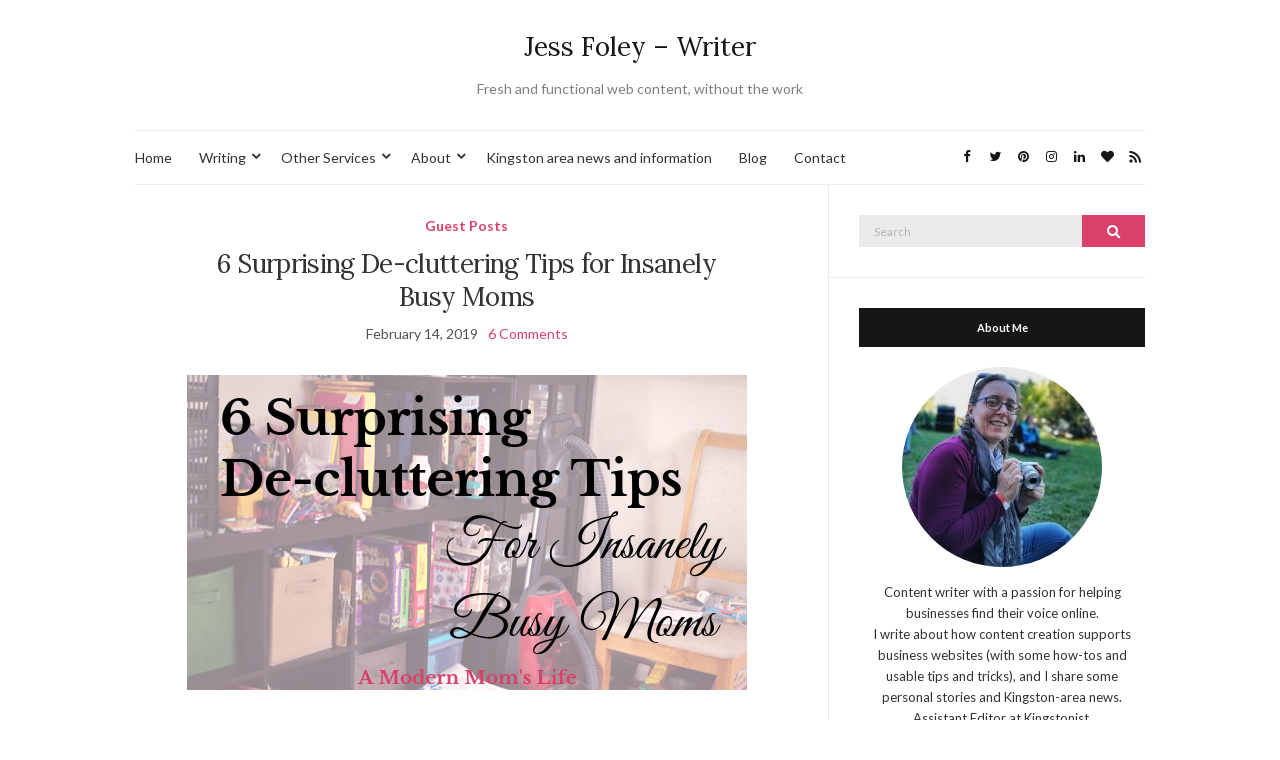

--- FILE ---
content_type: text/html; charset=UTF-8
request_url: https://www.jessicafoley.ca/guest-posts/6-surprising-de-cluttering-tips-for-insanely-busy-moms/
body_size: 103049
content:
<!doctype html><html lang=en><head><meta charset="UTF-8"><meta name="viewport" content="width=device-width, initial-scale=1"><link rel=profile href=http://gmpg.org/xfn/11><link rel=pingback href=https://www.jessicafoley.ca/xmlrpc.php><meta name='robots' content='index, follow, max-image-preview:large, max-snippet:-1, max-video-preview:-1'><title>6 Surprising De-cluttering Tips for Insanely Busy Moms - Jess Foley - Writer</title><meta name="description" content="De-cluttering is all the rage right now. This guest post shares some surprising de-cluttering tips for all the busy moms out there!"><link rel=canonical href=https://www.jessicafoley.ca/guest-posts/6-surprising-de-cluttering-tips-for-insanely-busy-moms/ ><meta property="og:locale" content="en_US"><meta property="og:type" content="article"><meta property="og:title" content="6 Surprising De-cluttering Tips for Insanely Busy Moms - Jess Foley - Writer"><meta property="og:description" content="De-cluttering is all the rage right now. This guest post shares some surprising de-cluttering tips for all the busy moms out there!"><meta property="og:url" content="https://www.jessicafoley.ca/guest-posts/6-surprising-de-cluttering-tips-for-insanely-busy-moms/"><meta property="og:site_name" content="Jess Foley - Writer"><meta property="article:published_time" content="2019-02-14T11:28:13+00:00"><meta property="og:image" content="https://www.jessicafoley.ca/wp-content/uploads/2019/02/Surprising-De-cluttering-Tips.png"><meta property="og:image:width" content="560"><meta property="og:image:height" content="315"><meta property="og:image:type" content="image/png"><meta name="author" content="Jessica Foley"><meta name="twitter:card" content="summary_large_image"><meta name="twitter:creator" content="@ModernMomsLife"><meta name="twitter:site" content="@ModernMomsLife"><meta name="twitter:label1" content="Written by"><meta name="twitter:data1" content="Jessica Foley"><meta name="twitter:label2" content="Est. reading time"><meta name="twitter:data2" content="4 minutes"> <script type=application/ld+json class=yoast-schema-graph>{"@context":"https://schema.org","@graph":[{"@type":"Article","@id":"https://www.jessicafoley.ca/guest-posts/6-surprising-de-cluttering-tips-for-insanely-busy-moms/#article","isPartOf":{"@id":"https://www.jessicafoley.ca/guest-posts/6-surprising-de-cluttering-tips-for-insanely-busy-moms/"},"author":{"name":"Jessica Foley","@id":"https://www.jessicafoley.ca/#/schema/person/fbfd4113b4a3201f31a044c942272c1c"},"headline":"6 Surprising De-cluttering Tips for Insanely Busy Moms","datePublished":"2019-02-14T11:28:13+00:00","mainEntityOfPage":{"@id":"https://www.jessicafoley.ca/guest-posts/6-surprising-de-cluttering-tips-for-insanely-busy-moms/"},"wordCount":769,"commentCount":6,"publisher":{"@id":"https://www.jessicafoley.ca/#/schema/person/fbfd4113b4a3201f31a044c942272c1c"},"image":{"@id":"https://www.jessicafoley.ca/guest-posts/6-surprising-de-cluttering-tips-for-insanely-busy-moms/#primaryimage"},"thumbnailUrl":"https://www.jessicafoley.ca/wp-content/uploads/2019/02/Surprising-De-cluttering-Tips.png","keywords":["decluttering","guest post","housekeeping","housework","organization","organizing","tips"],"articleSection":["Guest Posts"],"inLanguage":"en","potentialAction":[{"@type":"CommentAction","name":"Comment","target":["https://www.jessicafoley.ca/guest-posts/6-surprising-de-cluttering-tips-for-insanely-busy-moms/#respond"]}]},{"@type":"WebPage","@id":"https://www.jessicafoley.ca/guest-posts/6-surprising-de-cluttering-tips-for-insanely-busy-moms/","url":"https://www.jessicafoley.ca/guest-posts/6-surprising-de-cluttering-tips-for-insanely-busy-moms/","name":"6 Surprising De-cluttering Tips for Insanely Busy Moms - Jess Foley - Writer","isPartOf":{"@id":"https://www.jessicafoley.ca/#website"},"primaryImageOfPage":{"@id":"https://www.jessicafoley.ca/guest-posts/6-surprising-de-cluttering-tips-for-insanely-busy-moms/#primaryimage"},"image":{"@id":"https://www.jessicafoley.ca/guest-posts/6-surprising-de-cluttering-tips-for-insanely-busy-moms/#primaryimage"},"thumbnailUrl":"https://www.jessicafoley.ca/wp-content/uploads/2019/02/Surprising-De-cluttering-Tips.png","datePublished":"2019-02-14T11:28:13+00:00","description":"De-cluttering is all the rage right now. This guest post shares some surprising de-cluttering tips for all the busy moms out there!","breadcrumb":{"@id":"https://www.jessicafoley.ca/guest-posts/6-surprising-de-cluttering-tips-for-insanely-busy-moms/#breadcrumb"},"inLanguage":"en","potentialAction":[{"@type":"ReadAction","target":["https://www.jessicafoley.ca/guest-posts/6-surprising-de-cluttering-tips-for-insanely-busy-moms/"]}]},{"@type":"ImageObject","inLanguage":"en","@id":"https://www.jessicafoley.ca/guest-posts/6-surprising-de-cluttering-tips-for-insanely-busy-moms/#primaryimage","url":"https://www.jessicafoley.ca/wp-content/uploads/2019/02/Surprising-De-cluttering-Tips.png","contentUrl":"https://www.jessicafoley.ca/wp-content/uploads/2019/02/Surprising-De-cluttering-Tips.png","width":560,"height":315,"caption":"Surprising De-cluttering Tips"},{"@type":"BreadcrumbList","@id":"https://www.jessicafoley.ca/guest-posts/6-surprising-de-cluttering-tips-for-insanely-busy-moms/#breadcrumb","itemListElement":[{"@type":"ListItem","position":1,"name":"Home","item":"https://www.jessicafoley.ca/"},{"@type":"ListItem","position":2,"name":"A Modern Mom&#8217;s Life","item":"https://www.jessicafoley.ca/a-modern-moms-life/"},{"@type":"ListItem","position":3,"name":"6 Surprising De-cluttering Tips for Insanely Busy Moms"}]},{"@type":"WebSite","@id":"https://www.jessicafoley.ca/#website","url":"https://www.jessicafoley.ca/","name":"Jess Foley - Writer","description":"Fresh and functional web content, without the work","publisher":{"@id":"https://www.jessicafoley.ca/#/schema/person/fbfd4113b4a3201f31a044c942272c1c"},"potentialAction":[{"@type":"SearchAction","target":{"@type":"EntryPoint","urlTemplate":"https://www.jessicafoley.ca/?s={search_term_string}"},"query-input":{"@type":"PropertyValueSpecification","valueRequired":true,"valueName":"search_term_string"}}],"inLanguage":"en"},{"@type":["Person","Organization"],"@id":"https://www.jessicafoley.ca/#/schema/person/fbfd4113b4a3201f31a044c942272c1c","name":"Jessica Foley","image":{"@type":"ImageObject","inLanguage":"en","@id":"https://www.jessicafoley.ca/#/schema/person/image/","url":"https://secure.gravatar.com/avatar/501e81c795165eb862a2f49b3581d3c301f269a2621a6f7bdbd732832c919acd?s=96&d=identicon&r=g","contentUrl":"https://secure.gravatar.com/avatar/501e81c795165eb862a2f49b3581d3c301f269a2621a6f7bdbd732832c919acd?s=96&d=identicon&r=g","caption":"Jessica Foley"},"logo":{"@id":"https://www.jessicafoley.ca/#/schema/person/image/"},"sameAs":["http://www.jessicafoley.ca"]}]}</script> <link rel=dns-prefetch href=//stats.wp.com><link rel=dns-prefetch href=//v0.wordpress.com><link rel=dns-prefetch href=//widgets.wp.com><link rel=dns-prefetch href=//s0.wp.com><link rel=dns-prefetch href=//0.gravatar.com><link rel=dns-prefetch href=//1.gravatar.com><link rel=dns-prefetch href=//2.gravatar.com><link rel=alternate type=application/rss+xml title="Jess Foley - Writer &raquo; Feed" href=https://www.jessicafoley.ca/feed/ ><link rel=alternate type=application/rss+xml title="Jess Foley - Writer &raquo; Comments Feed" href=https://www.jessicafoley.ca/comments/feed/ ><link rel=alternate type=application/rss+xml title="Jess Foley - Writer &raquo; 6 Surprising De-cluttering Tips for Insanely Busy Moms Comments Feed" href=https://www.jessicafoley.ca/guest-posts/6-surprising-de-cluttering-tips-for-insanely-busy-moms/feed/ ><link rel=alternate title="oEmbed (JSON)" type=application/json+oembed href="https://www.jessicafoley.ca/wp-json/oembed/1.0/embed?url=https%3A%2F%2Fwww.jessicafoley.ca%2Fguest-posts%2F6-surprising-de-cluttering-tips-for-insanely-busy-moms%2F"><link rel=alternate title="oEmbed (XML)" type=text/xml+oembed href="https://www.jessicafoley.ca/wp-json/oembed/1.0/embed?url=https%3A%2F%2Fwww.jessicafoley.ca%2Fguest-posts%2F6-surprising-de-cluttering-tips-for-insanely-busy-moms%2F&#038;format=xml"><style>.lazyload,.lazyloading{max-width:100%}</style> <script src="//www.googletagmanager.com/gtag/js?id=G-08JV5ZF211"  data-cfasync=false data-wpfc-render=false async></script> <script data-cfasync=false data-wpfc-render=false>var em_version='8.11.1';var em_track_user=true;var em_no_track_reason='';var ExactMetricsDefaultLocations={"page_location":"https:\/\/www.jessicafoley.ca\/guest-posts\/6-surprising-de-cluttering-tips-for-insanely-busy-moms\/"};if(typeof ExactMetricsPrivacyGuardFilter==='function'){var ExactMetricsLocations=(typeof ExactMetricsExcludeQuery==='object')?ExactMetricsPrivacyGuardFilter(ExactMetricsExcludeQuery):ExactMetricsPrivacyGuardFilter(ExactMetricsDefaultLocations);}else{var ExactMetricsLocations=(typeof ExactMetricsExcludeQuery==='object')?ExactMetricsExcludeQuery:ExactMetricsDefaultLocations;}
var disableStrs=['ga-disable-G-08JV5ZF211',];function __gtagTrackerIsOptedOut(){for(var index=0;index<disableStrs.length;index++){if(document.cookie.indexOf(disableStrs[index]+'=true')>-1){return true;}}
return false;}
if(__gtagTrackerIsOptedOut()){for(var index=0;index<disableStrs.length;index++){window[disableStrs[index]]=true;}}
function __gtagTrackerOptout(){for(var index=0;index<disableStrs.length;index++){document.cookie=disableStrs[index]+'=true; expires=Thu, 31 Dec 2099 23:59:59 UTC; path=/';window[disableStrs[index]]=true;}}
if('undefined'===typeof gaOptout){function gaOptout(){__gtagTrackerOptout();}}
window.dataLayer=window.dataLayer||[];window.ExactMetricsDualTracker={helpers:{},trackers:{},};if(em_track_user){function __gtagDataLayer(){dataLayer.push(arguments);}
function __gtagTracker(type,name,parameters){if(!parameters){parameters={};}
if(parameters.send_to){__gtagDataLayer.apply(null,arguments);return;}
if(type==='event'){parameters.send_to=exactmetrics_frontend.v4_id;var hookName=name;if(typeof parameters['event_category']!=='undefined'){hookName=parameters['event_category']+':'+name;}
if(typeof ExactMetricsDualTracker.trackers[hookName]!=='undefined'){ExactMetricsDualTracker.trackers[hookName](parameters);}else{__gtagDataLayer('event',name,parameters);}}else{__gtagDataLayer.apply(null,arguments);}}
__gtagTracker('js',new Date());__gtagTracker('set',{'developer_id.dNDMyYj':true,});if(ExactMetricsLocations.page_location){__gtagTracker('set',ExactMetricsLocations);}
__gtagTracker('config','G-08JV5ZF211',{"forceSSL":"true"});window.gtag=__gtagTracker;(function(){var noopfn=function(){return null;};var newtracker=function(){return new Tracker();};var Tracker=function(){return null;};var p=Tracker.prototype;p.get=noopfn;p.set=noopfn;p.send=function(){var args=Array.prototype.slice.call(arguments);args.unshift('send');__gaTracker.apply(null,args);};var __gaTracker=function(){var len=arguments.length;if(len===0){return;}
var f=arguments[len-1];if(typeof f!=='object'||f===null||typeof f.hitCallback!=='function'){if('send'===arguments[0]){var hitConverted,hitObject=false,action;if('event'===arguments[1]){if('undefined'!==typeof arguments[3]){hitObject={'eventAction':arguments[3],'eventCategory':arguments[2],'eventLabel':arguments[4],'value':arguments[5]?arguments[5]:1,}}}
if('pageview'===arguments[1]){if('undefined'!==typeof arguments[2]){hitObject={'eventAction':'page_view','page_path':arguments[2],}}}
if(typeof arguments[2]==='object'){hitObject=arguments[2];}
if(typeof arguments[5]==='object'){Object.assign(hitObject,arguments[5]);}
if('undefined'!==typeof arguments[1].hitType){hitObject=arguments[1];if('pageview'===hitObject.hitType){hitObject.eventAction='page_view';}}
if(hitObject){action='timing'===arguments[1].hitType?'timing_complete':hitObject.eventAction;hitConverted=mapArgs(hitObject);__gtagTracker('event',action,hitConverted);}}
return;}
function mapArgs(args){var arg,hit={};var gaMap={'eventCategory':'event_category','eventAction':'event_action','eventLabel':'event_label','eventValue':'event_value','nonInteraction':'non_interaction','timingCategory':'event_category','timingVar':'name','timingValue':'value','timingLabel':'event_label','page':'page_path','location':'page_location','title':'page_title','referrer':'page_referrer',};for(arg in args){if(!(!args.hasOwnProperty(arg)||!gaMap.hasOwnProperty(arg))){hit[gaMap[arg]]=args[arg];}else{hit[arg]=args[arg];}}
return hit;}
try{f.hitCallback();}catch(ex){}};__gaTracker.create=newtracker;__gaTracker.getByName=newtracker;__gaTracker.getAll=function(){return[];};__gaTracker.remove=noopfn;__gaTracker.loaded=true;window['__gaTracker']=__gaTracker;})();}else{console.log("");(function(){function __gtagTracker(){return null;}
window['__gtagTracker']=__gtagTracker;window['gtag']=__gtagTracker;})();}</script> <style id=wp-img-auto-sizes-contain-inline-css>img:is([sizes=auto i],[sizes^="auto," i]){contain-intrinsic-size:3000px 1500px}</style><style id=wp-emoji-styles-inline-css>img.wp-smiley,img.emoji{display:inline !important;border:none !important;box-shadow:none !important;height:1em !important;width:1em !important;margin:0
0.07em !important;vertical-align:-0.1em !important;background:none !important;padding:0
!important}</style><style id=wp-block-library-inline-css>/*<![CDATA[*/:root{--wp-block-synced-color:#7a00df;--wp-block-synced-color--rgb:122,0,223;--wp-bound-block-color:var(--wp-block-synced-color);--wp-editor-canvas-background:#ddd;--wp-admin-theme-color:#007cba;--wp-admin-theme-color--rgb:0,124,186;--wp-admin-theme-color-darker-10:#006ba1;--wp-admin-theme-color-darker-10--rgb:0,107,160.5;--wp-admin-theme-color-darker-20:#005a87;--wp-admin-theme-color-darker-20--rgb:0,90,135;--wp-admin-border-width-focus:2px}@media (min-resolution:192dpi){:root{--wp-admin-border-width-focus:1.5px}}.wp-element-button{cursor:pointer}:root .has-very-light-gray-background-color{background-color:#eee}:root .has-very-dark-gray-background-color{background-color:#313131}:root .has-very-light-gray-color{color:#eee}:root .has-very-dark-gray-color{color:#313131}:root .has-vivid-green-cyan-to-vivid-cyan-blue-gradient-background{background:linear-gradient(135deg,#00d084,#0693e3)}:root .has-purple-crush-gradient-background{background:linear-gradient(135deg,#34e2e4,#4721fb 50%,#ab1dfe)}:root .has-hazy-dawn-gradient-background{background:linear-gradient(135deg,#faaca8,#dad0ec)}:root .has-subdued-olive-gradient-background{background:linear-gradient(135deg,#fafae1,#67a671)}:root .has-atomic-cream-gradient-background{background:linear-gradient(135deg,#fdd79a,#004a59)}:root .has-nightshade-gradient-background{background:linear-gradient(135deg,#330968,#31cdcf)}:root .has-midnight-gradient-background{background:linear-gradient(135deg,#020381,#2874fc)}:root{--wp--preset--font-size--normal:16px;--wp--preset--font-size--huge:42px}.has-regular-font-size{font-size:1em}.has-larger-font-size{font-size:2.625em}.has-normal-font-size{font-size:var(--wp--preset--font-size--normal)}.has-huge-font-size{font-size:var(--wp--preset--font-size--huge)}.has-text-align-center{text-align:center}.has-text-align-left{text-align:left}.has-text-align-right{text-align:right}.has-fit-text{white-space:nowrap!important}#end-resizable-editor-section{display:none}.aligncenter{clear:both}.items-justified-left{justify-content:flex-start}.items-justified-center{justify-content:center}.items-justified-right{justify-content:flex-end}.items-justified-space-between{justify-content:space-between}.screen-reader-text{border:0;clip-path:inset(50%);height:1px;margin:-1px;overflow:hidden;padding:0;position:absolute;width:1px;word-wrap:normal!important}.screen-reader-text:focus{background-color:#ddd;clip-path:none;color:#444;display:block;font-size:1em;height:auto;left:5px;line-height:normal;padding:15px
23px 14px;text-decoration:none;top:5px;width:auto;z-index:100000}html :where(.has-border-color){border-style:solid}html :where([style*=border-top-color]){border-top-style:solid}html :where([style*=border-right-color]){border-right-style:solid}html :where([style*=border-bottom-color]){border-bottom-style:solid}html :where([style*=border-left-color]){border-left-style:solid}html :where([style*=border-width]){border-style:solid}html :where([style*=border-top-width]){border-top-style:solid}html :where([style*=border-right-width]){border-right-style:solid}html :where([style*=border-bottom-width]){border-bottom-style:solid}html :where([style*=border-left-width]){border-left-style:solid}html :where(img[class*=wp-image-]){height:auto;max-width:100%}:where(figure){margin:0
0 1em}html :where(.is-position-sticky){--wp-admin--admin-bar--position-offset:var(--wp-admin--admin-bar--height,0px)}@media screen and (max-width:600px){html:where(.is-position-sticky){--wp-admin--admin-bar--position-offset:0px}}/*]]>*/</style><style id=wp-block-heading-inline-css>h1:where(.wp-block-heading).has-background,h2:where(.wp-block-heading).has-background,h3:where(.wp-block-heading).has-background,h4:where(.wp-block-heading).has-background,h5:where(.wp-block-heading).has-background,h6:where(.wp-block-heading).has-background{padding:1.25em 2.375em}h1.has-text-align-left[style*=writing-mode]:where([style*=vertical-lr]),h1.has-text-align-right[style*=writing-mode]:where([style*=vertical-rl]),h2.has-text-align-left[style*=writing-mode]:where([style*=vertical-lr]),h2.has-text-align-right[style*=writing-mode]:where([style*=vertical-rl]),h3.has-text-align-left[style*=writing-mode]:where([style*=vertical-lr]),h3.has-text-align-right[style*=writing-mode]:where([style*=vertical-rl]),h4.has-text-align-left[style*=writing-mode]:where([style*=vertical-lr]),h4.has-text-align-right[style*=writing-mode]:where([style*=vertical-rl]),h5.has-text-align-left[style*=writing-mode]:where([style*=vertical-lr]),h5.has-text-align-right[style*=writing-mode]:where([style*=vertical-rl]),h6.has-text-align-left[style*=writing-mode]:where([style*=vertical-lr]),h6.has-text-align-right[style*=writing-mode]:where([style*=vertical-rl]){rotate:180deg}</style><style id=wp-block-image-inline-css>/*<![CDATA[*/.wp-block-image>a,.wp-block-image>figure>a{display:inline-block}.wp-block-image
img{box-sizing:border-box;height:auto;max-width:100%;vertical-align:bottom}@media not (prefers-reduced-motion){.wp-block-image
img.hide{visibility:hidden}.wp-block-image
img.show{animation:show-content-image .4s}}.wp-block-image[style*=border-radius] img,.wp-block-image[style*=border-radius]>a{border-radius:inherit}.wp-block-image.has-custom-border
img{box-sizing:border-box}.wp-block-image.aligncenter{text-align:center}.wp-block-image.alignfull>a,.wp-block-image.alignwide>a{width:100%}.wp-block-image.alignfull img,.wp-block-image.alignwide
img{height:auto;width:100%}.wp-block-image .aligncenter,.wp-block-image .alignleft,.wp-block-image .alignright,.wp-block-image.aligncenter,.wp-block-image.alignleft,.wp-block-image.alignright{display:table}.wp-block-image .aligncenter>figcaption,.wp-block-image .alignleft>figcaption,.wp-block-image .alignright>figcaption,.wp-block-image.aligncenter>figcaption,.wp-block-image.alignleft>figcaption,.wp-block-image.alignright>figcaption{caption-side:bottom;display:table-caption}.wp-block-image
.alignleft{float:left;margin:.5em 1em .5em 0}.wp-block-image
.alignright{float:right;margin:.5em 0 .5em 1em}.wp-block-image
.aligncenter{margin-left:auto;margin-right:auto}.wp-block-image :where(figcaption){margin-bottom:1em;margin-top:.5em}.wp-block-image.is-style-circle-mask
img{border-radius:9999px}@supports ((-webkit-mask-image:none) or (mask-image:none)) or (-webkit-mask-image:none){.wp-block-image.is-style-circle-mask
img{border-radius:0;-webkit-mask-image:url('data:image/svg+xml;utf8,<svg viewBox="0 0 100 100" xmlns=http://www.w3.org/2000/svg><circle cx=50 cy=50 r=50 /></svg>');mask-image:url('data:image/svg+xml;utf8,<svg viewBox="0 0 100 100" xmlns=http://www.w3.org/2000/svg><circle cx=50 cy=50 r=50 /></svg>');mask-mode:alpha;-webkit-mask-position:center;mask-position:center;-webkit-mask-repeat:no-repeat;mask-repeat:no-repeat;-webkit-mask-size:contain;mask-size:contain}}:root :where(.wp-block-image.is-style-rounded img,.wp-block-image .is-style-rounded img){border-radius:9999px}.wp-block-image
figure{margin:0}.wp-lightbox-container{display:flex;flex-direction:column;position:relative}.wp-lightbox-container
img{cursor:zoom-in}.wp-lightbox-container img:hover+button{opacity:1}.wp-lightbox-container
button{align-items:center;backdrop-filter:blur(16px) saturate(180%);background-color:#5a5a5a40;border:none;border-radius:4px;cursor:zoom-in;display:flex;height:20px;justify-content:center;opacity:0;padding:0;position:absolute;right:16px;text-align:center;top:16px;width:20px;z-index:100}@media not (prefers-reduced-motion){.wp-lightbox-container
button{transition:opacity .2s ease}}.wp-lightbox-container button:focus-visible{outline:3px
auto #5a5a5a40;outline:3px
auto -webkit-focus-ring-color;outline-offset:3px}.wp-lightbox-container button:hover{cursor:pointer;opacity:1}.wp-lightbox-container button:focus{opacity:1}.wp-lightbox-container button:focus,.wp-lightbox-container button:hover,.wp-lightbox-container button:not(:hover):not(:active):not(.has-background){background-color:#5a5a5a40;border:none}.wp-lightbox-overlay{box-sizing:border-box;cursor:zoom-out;height:100vh;left:0;overflow:hidden;position:fixed;top:0;visibility:hidden;width:100%;z-index:100000}.wp-lightbox-overlay .close-button{align-items:center;cursor:pointer;display:flex;justify-content:center;min-height:40px;min-width:40px;padding:0;position:absolute;right:calc(env(safe-area-inset-right) + 16px);top:calc(env(safe-area-inset-top) + 16px);z-index:5000000}.wp-lightbox-overlay .close-button:focus,.wp-lightbox-overlay .close-button:hover,.wp-lightbox-overlay .close-button:not(:hover):not(:active):not(.has-background){background:none;border:none}.wp-lightbox-overlay .lightbox-image-container{height:var(--wp--lightbox-container-height);left:50%;overflow:hidden;position:absolute;top:50%;transform:translate(-50%,-50%);transform-origin:top left;width:var(--wp--lightbox-container-width);z-index:9999999999}.wp-lightbox-overlay .wp-block-image{align-items:center;box-sizing:border-box;display:flex;height:100%;justify-content:center;margin:0;position:relative;transform-origin:0 0;width:100%;z-index:3000000}.wp-lightbox-overlay .wp-block-image
img{height:var(--wp--lightbox-image-height);min-height:var(--wp--lightbox-image-height);min-width:var(--wp--lightbox-image-width);width:var(--wp--lightbox-image-width)}.wp-lightbox-overlay .wp-block-image
figcaption{display:none}.wp-lightbox-overlay
button{background:none;border:none}.wp-lightbox-overlay
.scrim{background-color:#fff;height:100%;opacity:.9;position:absolute;width:100%;z-index:2000000}.wp-lightbox-overlay.active{visibility:visible}@media not (prefers-reduced-motion){.wp-lightbox-overlay.active{animation:turn-on-visibility .25s both}.wp-lightbox-overlay.active
img{animation:turn-on-visibility .35s both}.wp-lightbox-overlay.show-closing-animation:not(.active){animation:turn-off-visibility .35s both}.wp-lightbox-overlay.show-closing-animation:not(.active) img{animation:turn-off-visibility .25s both}.wp-lightbox-overlay.zoom.active{animation:none;opacity:1;visibility:visible}.wp-lightbox-overlay.zoom.active .lightbox-image-container{animation:lightbox-zoom-in .4s}.wp-lightbox-overlay.zoom.active .lightbox-image-container
img{animation:none}.wp-lightbox-overlay.zoom.active
.scrim{animation:turn-on-visibility .4s forwards}.wp-lightbox-overlay.zoom.show-closing-animation:not(.active){animation:none}.wp-lightbox-overlay.zoom.show-closing-animation:not(.active) .lightbox-image-container{animation:lightbox-zoom-out .4s}.wp-lightbox-overlay.zoom.show-closing-animation:not(.active) .lightbox-image-container
img{animation:none}.wp-lightbox-overlay.zoom.show-closing-animation:not(.active) .scrim{animation:turn-off-visibility .4s forwards}}@keyframes show-content-image{0%{visibility:hidden}99%{visibility:hidden}to{visibility:visible}}@keyframes turn-on-visibility{0%{opacity:0}to{opacity:1}}@keyframes turn-off-visibility{0%{opacity:1;visibility:visible}99%{opacity:0;visibility:visible}to{opacity:0;visibility:hidden}}@keyframes lightbox-zoom-in{0%{transform:translate(calc((-100vw + var(--wp--lightbox-scrollbar-width))/2 + var(--wp--lightbox-initial-left-position)),calc(-50vh + var(--wp--lightbox-initial-top-position))) scale(var(--wp--lightbox-scale))}to{transform:translate(-50%,-50%) scale(1)}}@keyframes lightbox-zoom-out{0%{transform:translate(-50%,-50%) scale(1);visibility:visible}99%{visibility:visible}to{transform:translate(calc((-100vw + var(--wp--lightbox-scrollbar-width))/2 + var(--wp--lightbox-initial-left-position)),calc(-50vh + var(--wp--lightbox-initial-top-position))) scale(var(--wp--lightbox-scale));visibility:hidden}}/*]]>*/</style><style id=wp-block-list-inline-css>ol,ul{box-sizing:border-box}:root :where(.wp-block-list.has-background){padding:1.25em 2.375em}</style><style id=wp-block-paragraph-inline-css>.is-small-text{font-size:.875em}.is-regular-text{font-size:1em}.is-large-text{font-size:2.25em}.is-larger-text{font-size:3em}.has-drop-cap:not(:focus):first-letter {float:left;font-size:8.4em;font-style:normal;font-weight:100;line-height:.68;margin:.05em .1em 0 0;text-transform:uppercase}body.rtl .has-drop-cap:not(:focus):first-letter {float:none;margin-left:.1em}p.has-drop-cap.has-background{overflow:hidden}:root :where(p.has-background){padding:1.25em 2.375em}:where(p.has-text-color:not(.has-link-color)) a{color:inherit}p.has-text-align-left[style*="writing-mode:vertical-lr"],p.has-text-align-right[style*="writing-mode:vertical-rl"]{rotate:180deg}</style><style id=wp-block-spacer-inline-css>.wp-block-spacer{clear:both}</style><style id=global-styles-inline-css>/*<![CDATA[*/:root{--wp--preset--aspect-ratio--square:1;--wp--preset--aspect-ratio--4-3:4/3;--wp--preset--aspect-ratio--3-4:3/4;--wp--preset--aspect-ratio--3-2:3/2;--wp--preset--aspect-ratio--2-3:2/3;--wp--preset--aspect-ratio--16-9:16/9;--wp--preset--aspect-ratio--9-16:9/16;--wp--preset--color--black:#000;--wp--preset--color--cyan-bluish-gray:#abb8c3;--wp--preset--color--white:#fff;--wp--preset--color--pale-pink:#f78da7;--wp--preset--color--vivid-red:#cf2e2e;--wp--preset--color--luminous-vivid-orange:#ff6900;--wp--preset--color--luminous-vivid-amber:#fcb900;--wp--preset--color--light-green-cyan:#7bdcb5;--wp--preset--color--vivid-green-cyan:#00d084;--wp--preset--color--pale-cyan-blue:#8ed1fc;--wp--preset--color--vivid-cyan-blue:#0693e3;--wp--preset--color--vivid-purple:#9b51e0;--wp--preset--gradient--vivid-cyan-blue-to-vivid-purple:linear-gradient(135deg,rgb(6,147,227) 0%,rgb(155,81,224) 100%);--wp--preset--gradient--light-green-cyan-to-vivid-green-cyan:linear-gradient(135deg,rgb(122,220,180) 0%,rgb(0,208,130) 100%);--wp--preset--gradient--luminous-vivid-amber-to-luminous-vivid-orange:linear-gradient(135deg,rgb(252,185,0) 0%,rgb(255,105,0) 100%);--wp--preset--gradient--luminous-vivid-orange-to-vivid-red:linear-gradient(135deg,rgb(255,105,0) 0%,rgb(207,46,46) 100%);--wp--preset--gradient--very-light-gray-to-cyan-bluish-gray:linear-gradient(135deg,rgb(238,238,238) 0%,rgb(169,184,195) 100%);--wp--preset--gradient--cool-to-warm-spectrum:linear-gradient(135deg,rgb(74,234,220) 0%,rgb(151,120,209) 20%,rgb(207,42,186) 40%,rgb(238,44,130) 60%,rgb(251,105,98) 80%,rgb(254,248,76) 100%);--wp--preset--gradient--blush-light-purple:linear-gradient(135deg,rgb(255,206,236) 0%,rgb(152,150,240) 100%);--wp--preset--gradient--blush-bordeaux:linear-gradient(135deg,rgb(254,205,165) 0%,rgb(254,45,45) 50%,rgb(107,0,62) 100%);--wp--preset--gradient--luminous-dusk:linear-gradient(135deg,rgb(255,203,112) 0%,rgb(199,81,192) 50%,rgb(65,88,208) 100%);--wp--preset--gradient--pale-ocean:linear-gradient(135deg,rgb(255,245,203) 0%,rgb(182,227,212) 50%,rgb(51,167,181) 100%);--wp--preset--gradient--electric-grass:linear-gradient(135deg,rgb(202,248,128) 0%,rgb(113,206,126) 100%);--wp--preset--gradient--midnight:linear-gradient(135deg,rgb(2,3,129) 0%,rgb(40,116,252) 100%);--wp--preset--font-size--small:13px;--wp--preset--font-size--medium:20px;--wp--preset--font-size--large:36px;--wp--preset--font-size--x-large:42px;--wp--preset--spacing--20:0.44rem;--wp--preset--spacing--30:0.67rem;--wp--preset--spacing--40:1rem;--wp--preset--spacing--50:1.5rem;--wp--preset--spacing--60:2.25rem;--wp--preset--spacing--70:3.38rem;--wp--preset--spacing--80:5.06rem;--wp--preset--shadow--natural:6px 6px 9px rgba(0, 0, 0, 0.2);--wp--preset--shadow--deep:12px 12px 50px rgba(0, 0, 0, 0.4);--wp--preset--shadow--sharp:6px 6px 0px rgba(0, 0, 0, 0.2);--wp--preset--shadow--outlined:6px 6px 0px -3px rgb(255, 255, 255), 6px 6px rgb(0, 0, 0);--wp--preset--shadow--crisp:6px 6px 0px rgb(0, 0, 0)}:where(.is-layout-flex){gap:0.5em}:where(.is-layout-grid){gap:0.5em}body .is-layout-flex{display:flex}.is-layout-flex{flex-wrap:wrap;align-items:center}.is-layout-flex>:is(*,div){margin:0}body .is-layout-grid{display:grid}.is-layout-grid>:is(*,div){margin:0}:where(.wp-block-columns.is-layout-flex){gap:2em}:where(.wp-block-columns.is-layout-grid){gap:2em}:where(.wp-block-post-template.is-layout-flex){gap:1.25em}:where(.wp-block-post-template.is-layout-grid){gap:1.25em}.has-black-color{color:var(--wp--preset--color--black) !important}.has-cyan-bluish-gray-color{color:var(--wp--preset--color--cyan-bluish-gray) !important}.has-white-color{color:var(--wp--preset--color--white) !important}.has-pale-pink-color{color:var(--wp--preset--color--pale-pink) !important}.has-vivid-red-color{color:var(--wp--preset--color--vivid-red) !important}.has-luminous-vivid-orange-color{color:var(--wp--preset--color--luminous-vivid-orange) !important}.has-luminous-vivid-amber-color{color:var(--wp--preset--color--luminous-vivid-amber) !important}.has-light-green-cyan-color{color:var(--wp--preset--color--light-green-cyan) !important}.has-vivid-green-cyan-color{color:var(--wp--preset--color--vivid-green-cyan) !important}.has-pale-cyan-blue-color{color:var(--wp--preset--color--pale-cyan-blue) !important}.has-vivid-cyan-blue-color{color:var(--wp--preset--color--vivid-cyan-blue) !important}.has-vivid-purple-color{color:var(--wp--preset--color--vivid-purple) !important}.has-black-background-color{background-color:var(--wp--preset--color--black) !important}.has-cyan-bluish-gray-background-color{background-color:var(--wp--preset--color--cyan-bluish-gray) !important}.has-white-background-color{background-color:var(--wp--preset--color--white) !important}.has-pale-pink-background-color{background-color:var(--wp--preset--color--pale-pink) !important}.has-vivid-red-background-color{background-color:var(--wp--preset--color--vivid-red) !important}.has-luminous-vivid-orange-background-color{background-color:var(--wp--preset--color--luminous-vivid-orange) !important}.has-luminous-vivid-amber-background-color{background-color:var(--wp--preset--color--luminous-vivid-amber) !important}.has-light-green-cyan-background-color{background-color:var(--wp--preset--color--light-green-cyan) !important}.has-vivid-green-cyan-background-color{background-color:var(--wp--preset--color--vivid-green-cyan) !important}.has-pale-cyan-blue-background-color{background-color:var(--wp--preset--color--pale-cyan-blue) !important}.has-vivid-cyan-blue-background-color{background-color:var(--wp--preset--color--vivid-cyan-blue) !important}.has-vivid-purple-background-color{background-color:var(--wp--preset--color--vivid-purple) !important}.has-black-border-color{border-color:var(--wp--preset--color--black) !important}.has-cyan-bluish-gray-border-color{border-color:var(--wp--preset--color--cyan-bluish-gray) !important}.has-white-border-color{border-color:var(--wp--preset--color--white) !important}.has-pale-pink-border-color{border-color:var(--wp--preset--color--pale-pink) !important}.has-vivid-red-border-color{border-color:var(--wp--preset--color--vivid-red) !important}.has-luminous-vivid-orange-border-color{border-color:var(--wp--preset--color--luminous-vivid-orange) !important}.has-luminous-vivid-amber-border-color{border-color:var(--wp--preset--color--luminous-vivid-amber) !important}.has-light-green-cyan-border-color{border-color:var(--wp--preset--color--light-green-cyan) !important}.has-vivid-green-cyan-border-color{border-color:var(--wp--preset--color--vivid-green-cyan) !important}.has-pale-cyan-blue-border-color{border-color:var(--wp--preset--color--pale-cyan-blue) !important}.has-vivid-cyan-blue-border-color{border-color:var(--wp--preset--color--vivid-cyan-blue) !important}.has-vivid-purple-border-color{border-color:var(--wp--preset--color--vivid-purple) !important}.has-vivid-cyan-blue-to-vivid-purple-gradient-background{background:var(--wp--preset--gradient--vivid-cyan-blue-to-vivid-purple) !important}.has-light-green-cyan-to-vivid-green-cyan-gradient-background{background:var(--wp--preset--gradient--light-green-cyan-to-vivid-green-cyan) !important}.has-luminous-vivid-amber-to-luminous-vivid-orange-gradient-background{background:var(--wp--preset--gradient--luminous-vivid-amber-to-luminous-vivid-orange) !important}.has-luminous-vivid-orange-to-vivid-red-gradient-background{background:var(--wp--preset--gradient--luminous-vivid-orange-to-vivid-red) !important}.has-very-light-gray-to-cyan-bluish-gray-gradient-background{background:var(--wp--preset--gradient--very-light-gray-to-cyan-bluish-gray) !important}.has-cool-to-warm-spectrum-gradient-background{background:var(--wp--preset--gradient--cool-to-warm-spectrum) !important}.has-blush-light-purple-gradient-background{background:var(--wp--preset--gradient--blush-light-purple) !important}.has-blush-bordeaux-gradient-background{background:var(--wp--preset--gradient--blush-bordeaux) !important}.has-luminous-dusk-gradient-background{background:var(--wp--preset--gradient--luminous-dusk) !important}.has-pale-ocean-gradient-background{background:var(--wp--preset--gradient--pale-ocean) !important}.has-electric-grass-gradient-background{background:var(--wp--preset--gradient--electric-grass) !important}.has-midnight-gradient-background{background:var(--wp--preset--gradient--midnight) !important}.has-small-font-size{font-size:var(--wp--preset--font-size--small) !important}.has-medium-font-size{font-size:var(--wp--preset--font-size--medium) !important}.has-large-font-size{font-size:var(--wp--preset--font-size--large) !important}.has-x-large-font-size{font-size:var(--wp--preset--font-size--x-large) !important}/*]]>*/</style><style id=classic-theme-styles-inline-css>/*! This file is auto-generated */
.wp-block-button__link{color:#fff;background-color:#32373c;border-radius:9999px;box-shadow:none;text-decoration:none;padding:calc(.667em + 2px) calc(1.333em + 2px);font-size:1.125em}.wp-block-file__button{background:#32373c;color:#fff;text-decoration:none}</style><link rel=preload as=style onload="this.rel='stylesheet'" id=olsen-light-google-font-css href='https://fonts.googleapis.com/css?family=Lora%3A400%2C700%2C400italic%2C700italic%7CLato%3A400%2C400italic%2C700%2C700italic&#038;display=swap&#038;ver=a6539442bceb9cae8a279bff6b6b9b31' type=text/css media=all><link rel=stylesheet href=https://www.jessicafoley.ca/wp-content/cache/minify/cc8db.css?x70545 media=all><link rel=stylesheet id=wp-add-custom-css-css href='https://www.jessicafoley.ca?display_custom_css=css&#038;ver=a6539442bceb9cae8a279bff6b6b9b31' type=text/css media=all> <script data-cfasync=false data-wpfc-render=false id=exactmetrics-frontend-script-js-extra>var exactmetrics_frontend={"js_events_tracking":"true","download_extensions":"zip,mp3,mpeg,pdf,docx,pptx,xlsx,rar","inbound_paths":"[{\"path\":\"\\\/go\\\/\",\"label\":\"affiliate\"},{\"path\":\"\\\/recommend\\\/\",\"label\":\"affiliate\"}]","home_url":"https:\/\/www.jessicafoley.ca","hash_tracking":"false","v4_id":"G-08JV5ZF211"};</script> <link rel=https://api.w.org/ href=https://www.jessicafoley.ca/wp-json/ ><link rel=alternate title=JSON type=application/json href=https://www.jessicafoley.ca/wp-json/wp/v2/posts/9736><link rel=EditURI type=application/rsd+xml title=RSD href=https://www.jessicafoley.ca/xmlrpc.php?rsd><link rel=shortlink href=https://wp.me/p7pTRP-2x2><style>img#wpstats{display:none}</style> <script>document.documentElement.className=document.documentElement.className.replace('no-js','js');</script> <style>/*<![CDATA[*/.no-js
img.lazyload{display:none}figure.wp-block-image
img.lazyloading{min-width:150px}.lazyload,.lazyloading{--smush-placeholder-width:100px;--smush-placeholder-aspect-ratio:1/1;width:var(--smush-image-width, var(--smush-placeholder-width)) !important;aspect-ratio:var(--smush-image-aspect-ratio, var(--smush-placeholder-aspect-ratio)) !important}.lazyload,.lazyloading{opacity:0}.lazyloaded{opacity:1;transition:opacity 400ms;transition-delay:0ms}/*]]>*/</style><style>.site-logo
img{padding-top:-5px;padding-bottom:-10px}</style><link rel=icon href=https://www.jessicafoley.ca/wp-content/uploads/2024/02/cropped-JF-Logo-smaller-32x32.png?x70545 sizes=32x32><link rel=icon href=https://www.jessicafoley.ca/wp-content/uploads/2024/02/cropped-JF-Logo-smaller-192x192.png?x70545 sizes=192x192><link rel=apple-touch-icon href=https://www.jessicafoley.ca/wp-content/uploads/2024/02/cropped-JF-Logo-smaller-180x180.png?x70545><meta name="msapplication-TileImage" content="https://www.jessicafoley.ca/wp-content/uploads/2024/02/cropped-JF-Logo-smaller-270x270.png"><style id=wp-custom-css>a:hover, a:focus,
.navigation > li > a:hover,
.navigation > li.sfHover > a,
.navigation > li.sfHover > a:active,
.slick-slider button,
.entry-title a:hover,
.entry-meta a,
.entry-utils .socials a:hover,.read-more{color:#d9406a	}.read-more:hover{border-color:#d9406a}.btn,.comment-reply-link,input[type="button"],input[type="submit"],input[type="reset"],button{background:#d9406a}</style><link rel=stylesheet href=https://www.jessicafoley.ca/wp-content/cache/minify/52bb6.css?x70545 media=all></head><body class="wp-singular post-template-default single single-post postid-9736 single-format-standard wp-theme-olsen-light" itemscope=itemscope itemtype=http://schema.org/WebPage><div><a class="skip-link sr-only sr-only-focusable" href=#site-content>Skip to the content</a></div><div id=page><div class=container><div class=row><div class=col-12><header id=masthead class="site-header group" role=banner itemscope=itemscope itemtype=http://schema.org/Organization><div class=site-logo><div itemprop=name> <a itemprop=url href=https://www.jessicafoley.ca> Jess Foley &#8211; Writer	</a></div><p class=tagline>Fresh and functional web content, without the work</p></div><div class=site-bar><nav class=nav role=navigation itemscope=itemscope itemtype=http://schema.org/SiteNavigationElement><ul id=menu-top class=navigation><li id=menu-item-66 class="menu-item menu-item-type-custom menu-item-object-custom menu-item-66"><a href=http://jessicafoley.ca>Home</a></li> <li id=menu-item-13696 class="menu-item menu-item-type-post_type menu-item-object-page menu-item-has-children menu-item-13696"><a href=https://www.jessicafoley.ca/work-with-me/writer-for-hire/ >Writing</a><ul class=sub-menu> <li id=menu-item-13765 class="menu-item menu-item-type-post_type menu-item-object-page menu-item-13765"><a href=https://www.jessicafoley.ca/work-with-me/writer-for-hire/ >Writer for Hire</a></li> <li id=menu-item-19252 class="menu-item menu-item-type-taxonomy menu-item-object-category menu-item-19252"><a href=https://www.jessicafoley.ca/category/contentwriting/ >Tips for great content</a></li> <li id=menu-item-13839 class="menu-item menu-item-type-custom menu-item-object-custom menu-item-13839"><a href="https://docs.google.com/document/d/1fLtYfAJ-rv4qU38JJw6wvhD0RoZ3K9V18U6ccPqQIT0/edit?usp=sharing">Content Writer Portfolio</a></li></ul> </li> <li id=menu-item-376 class="menu-item menu-item-type-post_type menu-item-object-page menu-item-has-children menu-item-376"><a href=https://www.jessicafoley.ca/work-with-me/ >Other Services</a><ul class=sub-menu> <li id=menu-item-13767 class="menu-item menu-item-type-post_type menu-item-object-page menu-item-13767"><a href=https://www.jessicafoley.ca/work-with-me/ >Let&#8217;s Collaborate</a></li></ul> </li> <li id=menu-item-27 class="menu-item menu-item-type-post_type menu-item-object-page menu-item-has-children menu-item-27"><a href=https://www.jessicafoley.ca/about-jessica-foley/ >About</a><ul class=sub-menu> <li id=menu-item-16510 class="menu-item menu-item-type-post_type menu-item-object-page menu-item-16510"><a href=https://www.jessicafoley.ca/about-jessica-foley/ >The Woman Behind the Words: Jessica Foley</a></li> <li id=menu-item-15641 class="menu-item menu-item-type-post_type menu-item-object-page menu-item-15641"><a href=https://www.jessicafoley.ca/about-jessica-foley/find-me-around-the-web-important-links/ >Find me around the web – Important Links</a></li></ul> </li> <li id=menu-item-20882 class="menu-item menu-item-type-taxonomy menu-item-object-category menu-item-20882"><a href=https://www.jessicafoley.ca/category/kingston/ >Kingston area news and information</a></li> <li id=menu-item-4971 class="menu-item menu-item-type-post_type menu-item-object-page current_page_parent menu-item-4971"><a href=https://www.jessicafoley.ca/a-modern-moms-life/ >Blog</a></li> <li id=menu-item-31 class="menu-item menu-item-type-post_type menu-item-object-page menu-item-31"><a href=https://www.jessicafoley.ca/contact/ >Contact</a></li></ul> <a class=mobile-nav-trigger href=#mobilemenu><i class="olsen-icons olsen-icons-bars"></i> Menu</a></nav><div id=mobilemenu></div><div class="site-tools "><ul class=socials> <li><a href=http://facebook.com/jessfoleywriter target=_blank rel=noopener><i class="olsen-icons olsen-icons-facebook"></i></a></li><li><a href=http://twitter.com/modernmomslife target=_blank rel=noopener><i class="olsen-icons olsen-icons-twitter"></i></a></li><li><a href=http://www.pinterest.com/jessfoleywriter target=_blank rel=noopener><i class="olsen-icons olsen-icons-pinterest"></i></a></li><li><a href=http://www.instagram.com/jessfoleywriter target=_blank rel=noopener><i class="olsen-icons olsen-icons-instagram"></i></a></li><li><a href=https://www.linkedin.com/in/jessfoleywriter target=_blank rel=noopener><i class="olsen-icons olsen-icons-linkedin"></i></a></li><li><a href=https://www.bloglovin.com/people/jessicafoley3-13803545 target=_blank rel=noopener><i class="olsen-icons olsen-icons-heart"></i></a></li>		<li><a href=https://www.jessicafoley.ca/feed/ target=_blank rel=noopener><i class="olsen-icons olsen-icons-rss"></i></a></li></ul></div></div></header><div id=site-content><div class=row><div class="col-lg-8 col-12"><main id=content role=main itemprop=mainContentOfPage itemscope=itemscope itemtype=http://schema.org/Blog><div class=row><div class=col-12><article id=entry-9736 class="entry post-9736 post type-post status-publish format-standard has-post-thumbnail hentry category-guest-posts tag-decluttering tag-guest-post tag-housekeeping tag-housework tag-organization tag-organizing tag-tips" itemscope=itemscope itemtype=http://schema.org/BlogPosting itemprop=blogPost><div class="entry-meta entry-meta-top"><p class=entry-categories> <a href=https://www.jessicafoley.ca/category/guest-posts/ rel="category tag">Guest Posts</a></p></div><h1 class="entry-title" itemprop="headline"> 6 Surprising De-cluttering Tips for Insanely Busy Moms</h1><div class="entry-meta entry-meta-bottom"> <time class=entry-date itemprop=datePublished datetime=2019-02-14T06:28:13-05:00>February 14, 2019</time><a href=https://www.jessicafoley.ca/guest-posts/6-surprising-de-cluttering-tips-for-insanely-busy-moms/#comments class="entry-comments-no ">6 Comments</a></div><div class=entry-featured> <a class=ci-lightbox href=https://www.jessicafoley.ca/wp-content/uploads/2019/02/Surprising-De-cluttering-Tips.png?x70545> <img width=560 height=315 src=https://www.jessicafoley.ca/wp-content/uploads/2019/02/Surprising-De-cluttering-Tips.png?x70545 class="attachment-post-thumbnail size-post-thumbnail wp-post-image" alt="Surprising De-cluttering Tips" itemprop=image decoding=async fetchpriority=high srcset="https://www.jessicafoley.ca/wp-content/uploads/2019/02/Surprising-De-cluttering-Tips.png 560w, https://www.jessicafoley.ca/wp-content/uploads/2019/02/Surprising-De-cluttering-Tips-300x169.png 300w" sizes="(max-width: 560px) 100vw, 560px" data-attachment-id=9790 data-permalink=https://www.jessicafoley.ca/guest-posts/6-surprising-de-cluttering-tips-for-insanely-busy-moms/attachment/surprising-de-cluttering-tips/ data-orig-file=https://www.jessicafoley.ca/wp-content/uploads/2019/02/Surprising-De-cluttering-Tips.png data-orig-size=560,315 data-comments-opened=1 data-image-meta={&quot;aperture&quot;:&quot;0&quot;,&quot;credit&quot;:&quot;&quot;,&quot;camera&quot;:&quot;&quot;,&quot;caption&quot;:&quot;&quot;,&quot;created_timestamp&quot;:&quot;0&quot;,&quot;copyright&quot;:&quot;&quot;,&quot;focal_length&quot;:&quot;0&quot;,&quot;iso&quot;:&quot;0&quot;,&quot;shutter_speed&quot;:&quot;0&quot;,&quot;title&quot;:&quot;&quot;,&quot;orientation&quot;:&quot;0&quot;} data-image-title="Surprising De-cluttering Tips" data-image-description data-image-caption data-medium-file=https://www.jessicafoley.ca/wp-content/uploads/2019/02/Surprising-De-cluttering-Tips-300x169.png data-large-file=https://www.jessicafoley.ca/wp-content/uploads/2019/02/Surprising-De-cluttering-Tips.png>		</a></div><div class=entry-content itemprop=text><p style=text-align:center class=has-small-font-size><em>*6 Surprising De-cluttering Tips for Insanely Busy Moms is a guests post. If you are interested in writing for A Modern Mom’s Life, please visit my&nbsp;<a rel="noreferrer noopener" href=http://www.jessicafoley.ca/guest-posting/ target=_blank>Guest Posting page</a>.</em>&nbsp;*</p><p>Are you an insanely busy mom? Do you want to de-clutter your home quickly and efficiently? Is your house covered with kid’s toys and clothes? Then these tips will help you, despite your present busy schedule.</p><div style=height:40px aria-hidden=true class=wp-block-spacer></div><h2 class="wp-block-heading"><strong>Get some help</strong></h2><p>As you are trying to de-clutter your homes, please make sure you get some help. Seeking help from family, friends or workplace colleagues will make the entire process go faster. Recruit someone to order takeout or make dinner for you while you de-clutter.</p><p>Find someone to pack the items you want to donate into boxes or bags, help you load items in the car, or help you to take the items to a recycling center. You can ask your husband or nanny to help you move boxes and bags to the trunk. I highly suggest this, whether you are <a data-cke-saved-href=https://taniamatthewsteam.com/downsizing-tips-for-seniors/ href=https://taniamatthewsteam.com/downsizing-tips-for-seniors/ >moving home in your twilight years</a> or not.</p><p>Keep in mind that de-cluttering is very important, and you are not the only one who will benefit from it. So, in the spirit of de-cluttering, you will need to get some help from those who will make it happen.</p><div style=height:40px aria-hidden=true class=wp-block-spacer></div><h2 class="wp-block-heading"><strong>Decide where to start</strong></h2><p>If your entire house needs de-cluttering, it&#8217;s hard to decide where to start. You have to start somewhere. What are the areas that will have the biggest impact if you de-clutter?</p><p>Keep a notebook with you and write down all the items in your home that you are uncomfortable with. These items could be an overstuffed cabinet or kitchen cupboard. What you need to do at this point is to select one area of the room and focus on it.</p><p>Today, you may work on your room, tomorrow may be the turn of the kitchen. Continue like this, until you have completely de-cluttered the entire house. De-cluttering takes time, and you really need to take one step at a time. If you take it gradually, you will surely achieve more.</p><div style=height:40px aria-hidden=true class=wp-block-spacer></div><h2 class="wp-block-heading"><strong>Don’t say, ‘Maybe’</strong></h2><p>A lot of busy moms hardly start to de-clutter. They keep saying maybe tomorrow or the next day. They keep procrastinating without achieving any result. Please stop saying this, because it is a delay tactic. Start de-cluttering immediately by taking one step at a time. The best time to start is now.</p><div class=wp-block-image><figure class=aligncenter><img decoding=async width=1024 height=683 data-attachment-id=9787 data-permalink=https://www.jessicafoley.ca/guest-posts/6-surprising-de-cluttering-tips-for-insanely-busy-moms/attachment/office-clutter/ data-orig-file=https://www.jessicafoley.ca/wp-content/uploads/2019/02/office-clutter.jpg data-orig-size=1920,1280 data-comments-opened=1 data-image-meta={&quot;aperture&quot;:&quot;2.8&quot;,&quot;credit&quot;:&quot;&quot;,&quot;camera&quot;:&quot;ILCE-6000&quot;,&quot;caption&quot;:&quot;&quot;,&quot;created_timestamp&quot;:&quot;0&quot;,&quot;copyright&quot;:&quot;&quot;,&quot;focal_length&quot;:&quot;60&quot;,&quot;iso&quot;:&quot;160&quot;,&quot;shutter_speed&quot;:&quot;0.0125&quot;,&quot;title&quot;:&quot;&quot;,&quot;orientation&quot;:&quot;0&quot;} data-image-title="office clutter" data-image-description data-image-caption data-medium-file=https://www.jessicafoley.ca/wp-content/uploads/2019/02/office-clutter-300x200.jpg data-large-file=https://www.jessicafoley.ca/wp-content/uploads/2019/02/office-clutter-1024x683.jpg data-src=https://www.jessicafoley.ca/wp-content/uploads/2019/02/office-clutter-1024x683.jpg?x70545 alt class="wp-image-9787 lazyload" data-srcset="https://www.jessicafoley.ca/wp-content/uploads/2019/02/office-clutter-1024x683.jpg 1024w, https://www.jessicafoley.ca/wp-content/uploads/2019/02/office-clutter-300x200.jpg 300w, https://www.jessicafoley.ca/wp-content/uploads/2019/02/office-clutter-768x512.jpg 768w, https://www.jessicafoley.ca/wp-content/uploads/2019/02/office-clutter-640x427.jpg 640w, https://www.jessicafoley.ca/wp-content/uploads/2019/02/office-clutter-272x182.jpg 272w, https://www.jessicafoley.ca/wp-content/uploads/2019/02/office-clutter.jpg 1920w" data-sizes="(max-width: 1024px) 100vw, 1024px" src="[data-uri]" style="--smush-placeholder-width: 1024px; --smush-placeholder-aspect-ratio: 1024/683;"></figure></div><div style=height:40px aria-hidden=true class=wp-block-spacer></div><h2 class="wp-block-heading"><strong>Listen to the clutter</strong></h2><p>Have you noticed that some parts of your home become cluttered easily and quickly? This is a sign that you really need to create an organized system, and that items in your home needs to be organized.</p><p>Buy organizing pockets for your children- where they will keep their artistic works, library books, school papers and bags. Don’t forget to teach your children how and where to pack their coats and bags when they come back from school, without you ever reminding them to do so.</p><div style=height:40px aria-hidden=true class=wp-block-spacer></div><h2 class="wp-block-heading"><strong>Avoid being overwhelmed </strong></h2><p>You need to use your limited time judiciously. You can do this by de-cluttering in small doses. Take one step at a time; you don’t have to attempt to de-clutter your entire home in a day. Taking simple steps periodically will do the magic.</p><p>For example, you can decide to be spend 15 minutes per day cleaning and organizing one kitchen shelf, then tomorrow you tackle another task. Repeat this process, and within few days, you will have successfully de-cluttered your entire home. Failure to de-clutter your home will start if you are overwhelmed by the workload. So, don’t be overwhelmed, it is a sign of failure</p><div style=height:40px aria-hidden=true class=wp-block-spacer></div><h2 class="wp-block-heading"><strong>Enlist your children</strong></h2><p>Help your children to develop the de-cluttering mindset. Inspire them to get involved by giving away toys, clothes, and books that are no longer in use. Give those items to people that would need them; this could be their peers or friends.</p><p>Was this article helpful? Kindly share your ideas in the comment box below!</p><div class=wp-block-image><figure class="alignright is-resized"><img decoding=async data-attachment-id=9791 data-permalink=https://www.jessicafoley.ca/guest-posts/6-surprising-de-cluttering-tips-for-insanely-busy-moms/attachment/6-surprisinging-de-cluttering-tips-for-insanely-busy-moms/ data-orig-file=https://www.jessicafoley.ca/wp-content/uploads/2019/02/6-Surprisinging-De-cluttering-Tips-for-Insanely-Busy-Moms.png data-orig-size=735,1102 data-comments-opened=1 data-image-meta={&quot;aperture&quot;:&quot;0&quot;,&quot;credit&quot;:&quot;&quot;,&quot;camera&quot;:&quot;&quot;,&quot;caption&quot;:&quot;&quot;,&quot;created_timestamp&quot;:&quot;0&quot;,&quot;copyright&quot;:&quot;&quot;,&quot;focal_length&quot;:&quot;0&quot;,&quot;iso&quot;:&quot;0&quot;,&quot;shutter_speed&quot;:&quot;0&quot;,&quot;title&quot;:&quot;&quot;,&quot;orientation&quot;:&quot;0&quot;} data-image-title="6 Surprisinging De-cluttering Tips for Insanely Busy Moms" data-image-description data-image-caption data-medium-file=https://www.jessicafoley.ca/wp-content/uploads/2019/02/6-Surprisinging-De-cluttering-Tips-for-Insanely-Busy-Moms-200x300.png data-large-file=https://www.jessicafoley.ca/wp-content/uploads/2019/02/6-Surprisinging-De-cluttering-Tips-for-Insanely-Busy-Moms-683x1024.png data-src=https://www.jessicafoley.ca/wp-content/uploads/2019/02/6-Surprisinging-De-cluttering-Tips-for-Insanely-Busy-Moms-683x1024.png?x70545 alt="6 Surprisinging De-cluttering Tips for Insanely Busy Moms" class="wp-image-9791 lazyload" width=342 height=512 data-srcset="https://www.jessicafoley.ca/wp-content/uploads/2019/02/6-Surprisinging-De-cluttering-Tips-for-Insanely-Busy-Moms-683x1024.png 683w, https://www.jessicafoley.ca/wp-content/uploads/2019/02/6-Surprisinging-De-cluttering-Tips-for-Insanely-Busy-Moms-200x300.png 200w, https://www.jessicafoley.ca/wp-content/uploads/2019/02/6-Surprisinging-De-cluttering-Tips-for-Insanely-Busy-Moms-640x960.png 640w, https://www.jessicafoley.ca/wp-content/uploads/2019/02/6-Surprisinging-De-cluttering-Tips-for-Insanely-Busy-Moms.png 735w" data-sizes="(max-width: 342px) 100vw, 342px" src="[data-uri]" style="--smush-placeholder-width: 342px; --smush-placeholder-aspect-ratio: 342/512;"></figure></div><p class=has-small-font-size>Adrian is part of the Tania Matthews Team &#8211; real estate with Heart.</p><div style=height:40px aria-hidden=true class=wp-block-spacer></div><p>I thought an article about decluttering would be great &#8211; ride the wave of Marie Kondo and all that! (I realize this article doesn&#8217;t read 100% smoothly, but I offered to share Adrian&#8217;s words because his ideas are spot on!)</p><p>Do you have a decluttering schedule or plan you follow? My plan is basically put up with it until I have a mental breakdown over stuff piled everywhere. People coming to visit is my catalyst to get tidying up!</p><p class=has-medium-font-size>~Jess</p><div class='sharedaddy sd-block sd-like jetpack-likes-widget-wrapper jetpack-likes-widget-unloaded' id=like-post-wrapper-109607309-9736-696f84c06a07e data-src='https://widgets.wp.com/likes/?ver=15.4#blog_id=109607309&amp;post_id=9736&amp;origin=www.jessicafoley.ca&amp;obj_id=109607309-9736-696f84c06a07e' data-name=like-post-frame-109607309-9736-696f84c06a07e data-title='Like or Reblog'><h3 class="sd-title">Like this:</h3><div class='likes-widget-placeholder post-likes-widget-placeholder' style='height: 55px;'><span class=button><span>Like</span></span> <span class=loading>Loading...</span></div><span class=sd-text-color></span><a class=sd-link-color></a></div></div><div class=entry-tags> <a href=https://www.jessicafoley.ca/tag/decluttering/ rel=tag>decluttering</a><a href=https://www.jessicafoley.ca/tag/guest-post/ rel=tag>guest post</a><a href=https://www.jessicafoley.ca/tag/housekeeping/ rel=tag>housekeeping</a><a href=https://www.jessicafoley.ca/tag/housework/ rel=tag>housework</a><a href=https://www.jessicafoley.ca/tag/organization/ rel=tag>organization</a><a href=https://www.jessicafoley.ca/tag/organizing/ rel=tag>organizing</a><a href=https://www.jessicafoley.ca/tag/tips/ rel=tag>tips</a></div><div class="entry-utils group"><ul class=socials> <li><a href="https://www.facebook.com/sharer.php?u=https://www.jessicafoley.ca/guest-posts/6-surprising-de-cluttering-tips-for-insanely-busy-moms/" target=_blank rel=noopener class=social-icon><i class="olsen-icons olsen-icons-facebook"></i></a></li> <li><a href="https://twitter.com/share?url=https://www.jessicafoley.ca/guest-posts/6-surprising-de-cluttering-tips-for-insanely-busy-moms/" target=_blank rel=noopener class=social-icon><i class="olsen-icons olsen-icons-twitter"></i></a></li> <li><a href="https://www.linkedin.com/shareArticle?mini=true&#038;url=https%3A%2F%2Fwww.jessicafoley.ca%2Fguest-posts%2F6-surprising-de-cluttering-tips-for-insanely-busy-moms%2F" target=_blank rel=noopener class=social-icon><i class="olsen-icons olsen-icons-linkedin"></i></a></li> <li><a href="https://pinterest.com/pin/create/bookmarklet/?url=https://www.jessicafoley.ca/guest-posts/6-surprising-de-cluttering-tips-for-insanely-busy-moms/&#038;description=6%20Surprising%20De-cluttering%20Tips%20for%20Insanely%20Busy%20Moms&#038;media=https://www.jessicafoley.ca/wp-content/uploads/2019/02/Surprising-De-cluttering-Tips.png" target=_blank rel=noopener class=social-icon><i class="olsen-icons olsen-icons-pinterest"></i></a></li></ul></div><div id=paging class=group> <a href=https://www.jessicafoley.ca/travel/kingstontravel/things-to-do-in-kingston-every-spring/ class="paging-standard paging-older">Previous Post</a> <a href=https://www.jessicafoley.ca/mommusings/easy-ways-to-reduce-screen-time-as-a-family/ class="paging-standard paging-newer">Next Post</a></div><div class=entry-related><h4>You may also like</h4><div class=row><div class="col-md-4 col-12"><article class="entry post-16311 post type-post status-publish format-standard has-post-thumbnail hentry category-blogging category-contentwriting category-guest-posts tag-aspiring-entrepreneurs tag-building-a-business tag-business-relationships tag-entrepreneur tag-maintain-relationships tag-networking tag-networking-tips tag-parents tag-working-from-home tag-working-mom tag-working-parents"><div class=entry-meta> <time class=entry-date datetime=2021-12-01T08:54:43-05:00>December 1, 2021</time></div><div class=entry-featured> <a href=https://www.jessicafoley.ca/guest-posts/how-to-network-as-a-parent-and-aspiring-entrepreneur/ > <img width=720 height=471 data-src=https://www.jessicafoley.ca/wp-content/uploads/2021/12/aspiring-entrepreneur-parent-720x471.jpg?x70545 class="attachment-post-thumbnail size-post-thumbnail wp-post-image lazyload" alt decoding=async data-attachment-id=16312 data-permalink=https://www.jessicafoley.ca/guest-posts/how-to-network-as-a-parent-and-aspiring-entrepreneur/attachment/aspiring-entrepreneur-parent/ data-orig-file=https://www.jessicafoley.ca/wp-content/uploads/2021/12/aspiring-entrepreneur-parent.jpg data-orig-size=2048,1365 data-comments-opened=1 data-image-meta={&quot;aperture&quot;:&quot;0&quot;,&quot;credit&quot;:&quot;&quot;,&quot;camera&quot;:&quot;&quot;,&quot;caption&quot;:&quot;&quot;,&quot;created_timestamp&quot;:&quot;0&quot;,&quot;copyright&quot;:&quot;&quot;,&quot;focal_length&quot;:&quot;0&quot;,&quot;iso&quot;:&quot;0&quot;,&quot;shutter_speed&quot;:&quot;0&quot;,&quot;title&quot;:&quot;&quot;,&quot;orientation&quot;:&quot;0&quot;} data-image-title="aspiring entrepreneur parent" data-image-description data-image-caption="&lt;p&gt;Image via Pexels.&lt;/p&gt; " data-medium-file=https://www.jessicafoley.ca/wp-content/uploads/2021/12/aspiring-entrepreneur-parent-300x200.jpg data-large-file=https://www.jessicafoley.ca/wp-content/uploads/2021/12/aspiring-entrepreneur-parent-1024x683.jpg src="[data-uri]" style="--smush-placeholder-width: 720px; --smush-placeholder-aspect-ratio: 720/471;">		</a></div><h4 class="entry-title"><a href=https://www.jessicafoley.ca/guest-posts/how-to-network-as-a-parent-and-aspiring-entrepreneur/ >How to network as a parent and aspiring entrepreneur</a></h4></article></div><div class="col-md-4 col-12"><article class="entry post-7539 post type-post status-publish format-standard has-post-thumbnail hentry category-mommusings tag-busy-life tag-family tag-family-schedule tag-organization tag-real-life tag-schedule tag-working-mom tag-working-parents"><div class=entry-meta> <time class=entry-date datetime=2019-02-04T07:02:08-05:00>February 4, 2019</time></div><div class=entry-featured> <a href=https://www.jessicafoley.ca/mommusings/surviving-a-busy-family-schedule/ > <img width=560 height=315 data-src=https://www.jessicafoley.ca/wp-content/uploads/2019/01/Surviving-a-busy-family-schedule.png?x70545 class="attachment-post-thumbnail size-post-thumbnail wp-post-image lazyload" alt="Surviving a busy family schedule" decoding=async data-srcset="https://www.jessicafoley.ca/wp-content/uploads/2019/01/Surviving-a-busy-family-schedule.png 560w, https://www.jessicafoley.ca/wp-content/uploads/2019/01/Surviving-a-busy-family-schedule-300x169.png 300w" data-sizes="(max-width: 560px) 100vw, 560px" data-attachment-id=9583 data-permalink=https://www.jessicafoley.ca/mommusings/surviving-a-busy-family-schedule/attachment/surviving-a-busy-family-schedule/ data-orig-file=https://www.jessicafoley.ca/wp-content/uploads/2019/01/Surviving-a-busy-family-schedule.png data-orig-size=560,315 data-comments-opened=1 data-image-meta={&quot;aperture&quot;:&quot;0&quot;,&quot;credit&quot;:&quot;&quot;,&quot;camera&quot;:&quot;&quot;,&quot;caption&quot;:&quot;&quot;,&quot;created_timestamp&quot;:&quot;0&quot;,&quot;copyright&quot;:&quot;&quot;,&quot;focal_length&quot;:&quot;0&quot;,&quot;iso&quot;:&quot;0&quot;,&quot;shutter_speed&quot;:&quot;0&quot;,&quot;title&quot;:&quot;&quot;,&quot;orientation&quot;:&quot;0&quot;} data-image-title="Surviving a busy family schedule" data-image-description data-image-caption data-medium-file=https://www.jessicafoley.ca/wp-content/uploads/2019/01/Surviving-a-busy-family-schedule-300x169.png data-large-file=https://www.jessicafoley.ca/wp-content/uploads/2019/01/Surviving-a-busy-family-schedule.png src="[data-uri]" style="--smush-placeholder-width: 560px; --smush-placeholder-aspect-ratio: 560/315;">		</a></div><h4 class="entry-title"><a href=https://www.jessicafoley.ca/mommusings/surviving-a-busy-family-schedule/ >Tips for Surviving a Busy Family Schedule</a></h4></article></div><div class="col-md-4 col-12"><article class="entry post-7131 post type-post status-publish format-standard has-post-thumbnail hentry category-guest-posts tag-cleaning tag-family tag-guest-post"><div class=entry-meta> <time class=entry-date datetime=2018-04-02T06:23:33-04:00>April 2, 2018</time></div><div class=entry-featured> <a href=https://www.jessicafoley.ca/guest-posts/housekeeping-games-family/ > <img width=560 height=315 data-src=https://www.jessicafoley.ca/wp-content/uploads/2018/03/Fun-Housekeeping-Games-For-the-Whole-Family-Title.png?x70545 class="attachment-post-thumbnail size-post-thumbnail wp-post-image lazyload" alt="Housekeeping Games" decoding=async data-srcset="https://www.jessicafoley.ca/wp-content/uploads/2018/03/Fun-Housekeeping-Games-For-the-Whole-Family-Title.png 560w, https://www.jessicafoley.ca/wp-content/uploads/2018/03/Fun-Housekeeping-Games-For-the-Whole-Family-Title-300x169.png 300w" data-sizes="(max-width: 560px) 100vw, 560px" data-attachment-id=7141 data-permalink=https://www.jessicafoley.ca/guest-posts/housekeeping-games-family/attachment/fun-housekeeping-games-for-the-whole-family-title/ data-orig-file=https://www.jessicafoley.ca/wp-content/uploads/2018/03/Fun-Housekeeping-Games-For-the-Whole-Family-Title.png data-orig-size=560,315 data-comments-opened=1 data-image-meta={&quot;aperture&quot;:&quot;0&quot;,&quot;credit&quot;:&quot;&quot;,&quot;camera&quot;:&quot;&quot;,&quot;caption&quot;:&quot;&quot;,&quot;created_timestamp&quot;:&quot;0&quot;,&quot;copyright&quot;:&quot;&quot;,&quot;focal_length&quot;:&quot;0&quot;,&quot;iso&quot;:&quot;0&quot;,&quot;shutter_speed&quot;:&quot;0&quot;,&quot;title&quot;:&quot;&quot;,&quot;orientation&quot;:&quot;0&quot;} data-image-title="Fun Housekeeping Games For the Whole Family Title" data-image-description data-image-caption data-medium-file=https://www.jessicafoley.ca/wp-content/uploads/2018/03/Fun-Housekeeping-Games-For-the-Whole-Family-Title-300x169.png data-large-file=https://www.jessicafoley.ca/wp-content/uploads/2018/03/Fun-Housekeeping-Games-For-the-Whole-Family-Title.png src="[data-uri]" style="--smush-placeholder-width: 560px; --smush-placeholder-aspect-ratio: 560/315;">		</a></div><h4 class="entry-title"><a href=https://www.jessicafoley.ca/guest-posts/housekeeping-games-family/ >Fun Housekeeping Games for the Whole Family</a></h4></article></div></div></div><div id=comments><div class="post-comments group"><h3>6 Comments</h3><ol id=comment-list> <li id=comment-12115 class="comment even thread-even depth-1 parent"><article id=div-comment-12115 class=comment-body><footer class=comment-meta><div class="comment-author vcard"> <img alt data-src='https://secure.gravatar.com/avatar/5bf54450d111dd1a104220a4005afc04207f71473151e639c64eec881f5473fb?s=64&#038;d=identicon&#038;r=g' data-srcset='https://secure.gravatar.com/avatar/5bf54450d111dd1a104220a4005afc04207f71473151e639c64eec881f5473fb?s=128&#038;d=identicon&#038;r=g 2x' class='avatar avatar-64 photo lazyload' height=64 width=64 decoding=async src='[data-uri]' style='--smush-placeholder-width: 64px; --smush-placeholder-aspect-ratio: 64/64;'>		<b class=fn><a href=http://www.thequeenofcollage.blogspot.co.uk class=url rel="ugc external nofollow">Helena</a></b> <span class=says>says:</span></div><div class=comment-metadata> <a href=https://www.jessicafoley.ca/guest-posts/6-surprising-de-cluttering-tips-for-insanely-busy-moms/#comment-12115><time datetime=2019-02-16T13:14:24-05:00>February 16, 2019 at 1:14 pm</time></a></div></footer><div class=comment-content><p>Taking one room or area at a time is a great way to de-clutter #MMBC</p></div><div class=reply><a rel=nofollow class=comment-reply-link href=#comment-12115 data-commentid=12115 data-postid=9736 data-belowelement=div-comment-12115 data-respondelement=respond data-replyto="Reply to Helena" aria-label="Reply to Helena">Reply</a></div></article><ol class=children> <li id=comment-12195 class="comment byuser comment-author-modern-mom bypostauthor odd alt depth-2"><article id=div-comment-12195 class=comment-body><footer class=comment-meta><div class="comment-author vcard"> <img alt data-src='https://secure.gravatar.com/avatar/501e81c795165eb862a2f49b3581d3c301f269a2621a6f7bdbd732832c919acd?s=64&#038;d=identicon&#038;r=g' data-srcset='https://secure.gravatar.com/avatar/501e81c795165eb862a2f49b3581d3c301f269a2621a6f7bdbd732832c919acd?s=128&#038;d=identicon&#038;r=g 2x' class='avatar avatar-64 photo lazyload' height=64 width=64 decoding=async src='[data-uri]' style='--smush-placeholder-width: 64px; --smush-placeholder-aspect-ratio: 64/64;'>		<b class=fn><a href=http://www.jessicafoley.ca class=url rel=ugc>Jessica Foley</a></b> <span class=says>says:</span></div><div class=comment-metadata> <a href=https://www.jessicafoley.ca/guest-posts/6-surprising-de-cluttering-tips-for-insanely-busy-moms/#comment-12195><time datetime=2019-02-21T21:37:35-05:00>February 21, 2019 at 9:37 pm</time></a></div></footer><div class=comment-content><p>Very true Helena. I find I&#8217;m often declutting the same areas and some of others I never get to. It&#8217;s a never ending battle&#8230;<br> ~Jess</p></div><div class=reply><a rel=nofollow class=comment-reply-link href=#comment-12195 data-commentid=12195 data-postid=9736 data-belowelement=div-comment-12195 data-respondelement=respond data-replyto="Reply to Jessica Foley" aria-label="Reply to Jessica Foley">Reply</a></div></article> </li></ol> </li> <li id=comment-12125 class="comment even thread-odd thread-alt depth-1 parent"><article id=div-comment-12125 class=comment-body><footer class=comment-meta><div class="comment-author vcard"> <img alt data-src='https://secure.gravatar.com/avatar/ac69585b07ce14e534a68fc1e32d05685733d4e75ca142c8af9d673a7632762f?s=64&#038;d=identicon&#038;r=g' data-srcset='https://secure.gravatar.com/avatar/ac69585b07ce14e534a68fc1e32d05685733d4e75ca142c8af9d673a7632762f?s=128&#038;d=identicon&#038;r=g 2x' class='avatar avatar-64 photo lazyload' height=64 width=64 decoding=async src='[data-uri]' style='--smush-placeholder-width: 64px; --smush-placeholder-aspect-ratio: 64/64;'>		<b class=fn><a href=https://www.stickymudandbellylaughs.com class=url rel="ugc external nofollow">Jayne @ Sticky Mud and Belly Laughs</a></b> <span class=says>says:</span></div><div class=comment-metadata> <a href=https://www.jessicafoley.ca/guest-posts/6-surprising-de-cluttering-tips-for-insanely-busy-moms/#comment-12125><time datetime=2019-02-17T04:49:09-05:00>February 17, 2019 at 4:49 am</time></a></div></footer><div class=comment-content><p>Fab tips!  I have been on a decluttering mission just lately. It&#8217;s surprising just how much stuff we hoard!</p><p>Thanks for sharing with #MMBC.</p></div><div class=reply><a rel=nofollow class=comment-reply-link href=#comment-12125 data-commentid=12125 data-postid=9736 data-belowelement=div-comment-12125 data-respondelement=respond data-replyto="Reply to Jayne @ Sticky Mud and Belly Laughs" aria-label="Reply to Jayne @ Sticky Mud and Belly Laughs">Reply</a></div></article><ol class=children> <li id=comment-12196 class="comment byuser comment-author-modern-mom bypostauthor odd alt depth-2"><article id=div-comment-12196 class=comment-body><footer class=comment-meta><div class="comment-author vcard"> <img alt data-src='https://secure.gravatar.com/avatar/501e81c795165eb862a2f49b3581d3c301f269a2621a6f7bdbd732832c919acd?s=64&#038;d=identicon&#038;r=g' data-srcset='https://secure.gravatar.com/avatar/501e81c795165eb862a2f49b3581d3c301f269a2621a6f7bdbd732832c919acd?s=128&#038;d=identicon&#038;r=g 2x' class='avatar avatar-64 photo lazyload' height=64 width=64 decoding=async src='[data-uri]' style='--smush-placeholder-width: 64px; --smush-placeholder-aspect-ratio: 64/64;'>		<b class=fn><a href=http://www.jessicafoley.ca class=url rel=ugc>Jessica Foley</a></b> <span class=says>says:</span></div><div class=comment-metadata> <a href=https://www.jessicafoley.ca/guest-posts/6-surprising-de-cluttering-tips-for-insanely-busy-moms/#comment-12196><time datetime=2019-02-21T21:38:32-05:00>February 21, 2019 at 9:38 pm</time></a></div></footer><div class=comment-content><p>Our lives gather so much stuff! I find it really hard to keep it all under control. Decluttering is a never-ending job.<br> ~Jess</p></div><div class=reply><a rel=nofollow class=comment-reply-link href=#comment-12196 data-commentid=12196 data-postid=9736 data-belowelement=div-comment-12196 data-respondelement=respond data-replyto="Reply to Jessica Foley" aria-label="Reply to Jessica Foley">Reply</a></div></article> </li></ol> </li> <li id=comment-12178 class="comment even thread-even depth-1 parent"><article id=div-comment-12178 class=comment-body><footer class=comment-meta><div class="comment-author vcard"> <img alt data-src='https://secure.gravatar.com/avatar/d87f355cbcaf3e3cf44f72bba3b654eab9472673959b96780b8ca087d93950ec?s=64&#038;d=identicon&#038;r=g' data-srcset='https://secure.gravatar.com/avatar/d87f355cbcaf3e3cf44f72bba3b654eab9472673959b96780b8ca087d93950ec?s=128&#038;d=identicon&#038;r=g 2x' class='avatar avatar-64 photo lazyload' height=64 width=64 decoding=async src='[data-uri]' style='--smush-placeholder-width: 64px; --smush-placeholder-aspect-ratio: 64/64;'>		<b class=fn><a href=http://thecoffeemamma.wordpress.com class=url rel="ugc external nofollow">CoffeeMamma</a></b> <span class=says>says:</span></div><div class=comment-metadata> <a href=https://www.jessicafoley.ca/guest-posts/6-surprising-de-cluttering-tips-for-insanely-busy-moms/#comment-12178><time datetime=2019-02-20T22:30:21-05:00>February 20, 2019 at 10:30 pm</time></a></div></footer><div class=comment-content><p>Great Tips, I just started a new medication so I&#8217;m looking for tips and tricks and I&#8217;m starting lists for my big spring cleaning these tips are definitely being saved for when I&#8217;m out of remission.</p></div><div class=reply><a rel=nofollow class=comment-reply-link href=#comment-12178 data-commentid=12178 data-postid=9736 data-belowelement=div-comment-12178 data-respondelement=respond data-replyto="Reply to CoffeeMamma" aria-label="Reply to CoffeeMamma">Reply</a></div></article><ol class=children> <li id=comment-12197 class="comment byuser comment-author-modern-mom bypostauthor odd alt depth-2"><article id=div-comment-12197 class=comment-body><footer class=comment-meta><div class="comment-author vcard"> <img alt data-src='https://secure.gravatar.com/avatar/501e81c795165eb862a2f49b3581d3c301f269a2621a6f7bdbd732832c919acd?s=64&#038;d=identicon&#038;r=g' data-srcset='https://secure.gravatar.com/avatar/501e81c795165eb862a2f49b3581d3c301f269a2621a6f7bdbd732832c919acd?s=128&#038;d=identicon&#038;r=g 2x' class='avatar avatar-64 photo lazyload' height=64 width=64 decoding=async src='[data-uri]' style='--smush-placeholder-width: 64px; --smush-placeholder-aspect-ratio: 64/64;'>		<b class=fn><a href=http://www.jessicafoley.ca class=url rel=ugc>Jessica Foley</a></b> <span class=says>says:</span></div><div class=comment-metadata> <a href=https://www.jessicafoley.ca/guest-posts/6-surprising-de-cluttering-tips-for-insanely-busy-moms/#comment-12197><time datetime=2019-02-21T21:40:11-05:00>February 21, 2019 at 9:40 pm</time></a></div></footer><div class=comment-content><p>I hope you have a short recovery and get back on your feet (really or metaphorically) soon! I&#8217;m glad this post gave you some ideas.<br> ~Jess</p></div><div class=reply><a rel=nofollow class=comment-reply-link href=#comment-12197 data-commentid=12197 data-postid=9736 data-belowelement=div-comment-12197 data-respondelement=respond data-replyto="Reply to Jessica Foley" aria-label="Reply to Jessica Foley">Reply</a></div></article> </li></ol> </li></ol></div><section id=respond><div id=form-wrapper class=group><div id=respond class=comment-respond><h3 id="reply-title" class="comment-reply-title">Leave a Reply <small><a rel=nofollow id=cancel-comment-reply-link href=/guest-posts/6-surprising-de-cluttering-tips-for-insanely-busy-moms/#respond style=display:none;>Cancel reply</a></small></h3><form action=https://www.jessicafoley.ca/wp-comments-post.php method=post id=commentform class=comment-form><p class=comment-notes><span id=email-notes>Your email address will not be published.</span> <span class=required-field-message>Required fields are marked <span class=required>*</span></span></p><p class=comment-form-comment><label for=comment>Comment <span class=required>*</span></label><textarea id=comment name=comment cols=45 rows=8 maxlength=65525 required></textarea></p><p class=comment-form-author><label for=author>Name <span class=required>*</span></label> <input id=author name=author type=text value size=30 maxlength=245 autocomplete=name required></p><p class=comment-form-email><label for=email>Email <span class=required>*</span></label> <input id=email name=email type=email value size=30 maxlength=100 aria-describedby=email-notes autocomplete=email required></p><p class=comment-form-url><label for=url>Website</label> <input id=url name=url type=url value size=30 maxlength=200 autocomplete=url></p><p class=comment-subscription-form><input type=checkbox name=subscribe_comments id=subscribe_comments value=subscribe style="width: auto; -moz-appearance: checkbox; -webkit-appearance: checkbox;"> <label class=subscribe-label id=subscribe-label for=subscribe_comments>Notify me of follow-up comments by email.</label></p><p class=comment-subscription-form><input type=checkbox name=subscribe_blog id=subscribe_blog value=subscribe style="width: auto; -moz-appearance: checkbox; -webkit-appearance: checkbox;"> <label class=subscribe-label id=subscribe-blog-label for=subscribe_blog>Notify me of new posts by email.</label></p><p class=form-submit><input name=submit type=submit id=submit class=submit value="Post Comment"> <input type=hidden name=comment_post_ID value=9736 id=comment_post_ID> <input type=hidden name=comment_parent id=comment_parent value=0></p><p style="display: none;"><input type=hidden id=akismet_comment_nonce name=akismet_comment_nonce value=0c2a21d6ee></p><p style="display: none !important;" class=akismet-fields-container data-prefix=ak_><label>&#916;<textarea name=ak_hp_textarea cols=45 rows=8 maxlength=100></textarea></label><input type=hidden id=ak_js_1 name=ak_js value=53><script>document.getElementById("ak_js_1").setAttribute("value",(new Date()).getTime());</script></p></form></div><p class=akismet_comment_form_privacy_notice>This site uses Akismet to reduce spam. <a href=https://akismet.com/privacy/ target=_blank rel="nofollow noopener">Learn how your comment data is processed.</a></p></div></section></div></article></div></div></main></div><div class="col-lg-4 col-12"><div class="sidebar sidebar-right" role=complementary itemtype=http://schema.org/WPSideBar itemscope=itemscope><aside id=search-2 class="widget group widget_search"><form action=https://www.jessicafoley.ca/ class=searchform method=get role=search><div> <label class=screen-reader-text>Search for:</label> <input type=text placeholder=Search name=s value> <button class=searchsubmit type=submit><i class="olsen-icons olsen-icons-search"></i><span class=screen-reader-text>Search</span></button></div></form></aside><aside id=ci-about-3 class=" widget group widget_ci-about"><h3 class="widget-title">About Me</h3><div class="widget_about group"><p class=widget_about_avatar><img data-src=https://www.jessicafoley.ca/wp-content/uploads/2020/05/Jess-with-camera-e1589575029262-200x200.jpg?x70545 class="img-round lazyload" alt src="[data-uri]" style="--smush-placeholder-width: 200px; --smush-placeholder-aspect-ratio: 200/200;"></p><p>Content writer with a passion for helping businesses find their voice online.<br> I write about how content creation supports business websites (with some how-tos and usable tips and tricks), and I share some personal stories and Kingston-area news.<br> Assistant Editor at Kingstonist.<br> Occasional background actor.<br> Married working mom.</p></div></aside><aside id=ci-socials-3 class="widget group widget_ci-socials"><h3 class="widget-title">Social Me</h3><ul class=socials> <li><a href=http://facebook.com/jessfoleywriter target=_blank rel=noopener><i class="olsen-icons olsen-icons-facebook"></i></a></li><li><a href=http://twitter.com/modernmomslife target=_blank rel=noopener><i class="olsen-icons olsen-icons-twitter"></i></a></li><li><a href=http://www.pinterest.com/jessfoleywriter target=_blank rel=noopener><i class="olsen-icons olsen-icons-pinterest"></i></a></li><li><a href=http://www.instagram.com/jessfoleywriter target=_blank rel=noopener><i class="olsen-icons olsen-icons-instagram"></i></a></li><li><a href=https://www.linkedin.com/in/jessfoleywriter target=_blank rel=noopener><i class="olsen-icons olsen-icons-linkedin"></i></a></li><li><a href=https://www.bloglovin.com/people/jessicafoley3-13803545 target=_blank rel=noopener><i class="olsen-icons olsen-icons-heart"></i></a></li>		<li><a href=https://www.jessicafoley.ca/feed/ target=_blank rel=noopener><i class="olsen-icons olsen-icons-rss"></i></a></li></ul></aside><aside id=text-17 class="widget group widget_text"><h3 class="widget-title">Let&#8217;s connect!</h3><div class=textwidget><div style="font-size: medium;">Have an idea for a story?<br> Want to work together?<br> Get in touch with me at <a href=mailto:info@jessicafoley.ca>info@jessicafoley.ca</a> or follow me on socials at the links above.</div></div></aside><aside id=categories-2 class="widget group widget_categories"><h3 class="widget-title">Categories</h3><form action=https://www.jessicafoley.ca method=get><label class=screen-reader-text for=cat>Categories</label><select name=cat id=cat class=postform><option value=-1>Select Category</option><option class=level-0 value=12>Acting/Modelling</option><option class=level-0 value=33>Active Living</option><option class=level-0 value=17>Blogging</option><option class=level-0 value=5>Book Reviews</option><option class=level-0 value=573>Content Writing</option><option class=level-0 value=11>Dance</option><option class=level-0 value=703>Eco Topics</option><option class=level-0 value=8>Emma</option><option class=level-0 value=10>Family Fun</option><option class=level-0 value=283>Gardening</option><option class=level-0 value=235>Guest Posts</option><option class=level-0 value=40>Kingston</option><option class=level-0 value=602>Local Business</option><option class=level-0 value=3>Mom Musings</option><option class=level-0 value=826>Money</option><option class=level-0 value=788>News</option><option class=level-0 value=19>Personal Posts</option><option class=level-0 value=175>Photography</option><option class=level-0 value=989>Pieces from the Past</option><option class=level-0 value=6>Product Reviews</option><option class=level-0 value=4>Reviews</option><option class=level-0 value=9>Rose</option><option class=level-0 value=988>Small Business</option><option class=level-0 value=234>Sponsored</option><option class=level-0 value=774>Tech</option><option class=level-0 value=18>Travel</option><option class=level-0 value=1>Uncategorized</option><option class=level-0 value=7>Visit Kingston</option><option class=level-0 value=26>Working Mom</option><option class=level-0 value=202>Working Mom Series</option> </select></form><script>/*<![CDATA[*/((dropdownId)=>{const dropdown=document.getElementById(dropdownId);function onSelectChange(){setTimeout(()=>{if('escape'===dropdown.dataset.lastkey){return;}
if(dropdown.value&&parseInt(dropdown.value)>0&&dropdown instanceof HTMLSelectElement){dropdown.parentElement.submit();}},250);}
function onKeyUp(event){if('Escape'===event.key){dropdown.dataset.lastkey='escape';}else{delete dropdown.dataset.lastkey;}}
function onClick(){delete dropdown.dataset.lastkey;}
dropdown.addEventListener('keyup',onKeyUp);dropdown.addEventListener('click',onClick);dropdown.addEventListener('change',onSelectChange);})("cat");/*]]>*/</script> </aside><aside id=block-4 class="widget group widget_block widget_text"><p class="has-text-align-center has-white-color has-black-background-color has-text-color has-background has-small-font-size"><strong>Reader Favourites:</strong></p></aside><aside id=block-3 class="widget group widget_block"><ul class=wp-block-list> <li><a rel="noreferrer noopener" href=https://www.jessicafoley.ca/kingston/i-love-kingston-ontario/ target=_blank>5 Reasons I Love Kingston Ontario</a></li><li><a href=https://www.jessicafoley.ca/mommusings/lets-lose-the-provocative-parenting-labels-you-do-you/ >Let’s lose the provocative parenting labels: you do you</a></li><li><a href=https://www.jessicafoley.ca/mommusings/stay-on-track-working-from-home/ >How to stay on track when working from home</a></li><li><a href=https://www.jessicafoley.ca/kingston/free-things-to-do-in-kingston/ >Fun Free things to do in Kingston (with or without the kids!)</a></li><li><a href=https://www.jessicafoley.ca/travel/tips-for-enjoying-canadas-wonderland/ >Tips for Enjoying Canada’s Wonderland as a Family</a></li><li><a href=https://www.jessicafoley.ca/mommusings/working-mom/working-parents-just-want-care/ >Working parents don’t want before- and after- care: they just want care</a></li><li><a href=https://www.jessicafoley.ca/travel/parks-canada-otentik/ >Parks Canada oTENTik: What It Is, &amp; Why You Should Visit One</a></li></ul></aside></div></div></div></div><footer id=footer><div class=row><div class=col-12><div class=footer-widget-area data-auto=1 data-speed=300><aside id=block-6 class="widget group widget_block widget_media_image"></aside></div></div></div><div class=site-bar><nav class=nav><ul id=menu-footer class=navigation><li id=menu-item-19272 class="menu-item menu-item-type-post_type menu-item-object-page menu-item-19272"><a href=https://www.jessicafoley.ca/work-with-me/writer-for-hire/ >Services</a></li> <li id=menu-item-16492 class="menu-item menu-item-type-custom menu-item-object-custom menu-item-16492"><a href="https://docs.google.com/document/d/1fLtYfAJ-rv4qU38JJw6wvhD0RoZ3K9V18U6ccPqQIT0/edit?usp=sharing">View my portfolio</a></li></ul></nav><div class=site-tools><ul class=socials> <li><a href=http://facebook.com/jessfoleywriter target=_blank rel=noopener><i class="olsen-icons olsen-icons-facebook"></i></a></li><li><a href=http://twitter.com/modernmomslife target=_blank rel=noopener><i class="olsen-icons olsen-icons-twitter"></i></a></li><li><a href=http://www.pinterest.com/jessfoleywriter target=_blank rel=noopener><i class="olsen-icons olsen-icons-pinterest"></i></a></li><li><a href=http://www.instagram.com/jessfoleywriter target=_blank rel=noopener><i class="olsen-icons olsen-icons-instagram"></i></a></li><li><a href=https://www.linkedin.com/in/jessfoleywriter target=_blank rel=noopener><i class="olsen-icons olsen-icons-linkedin"></i></a></li><li><a href=https://www.bloglovin.com/people/jessicafoley3-13803545 target=_blank rel=noopener><i class="olsen-icons olsen-icons-heart"></i></a></li>		<li><a href=https://www.jessicafoley.ca/feed/ target=_blank rel=noopener><i class="olsen-icons olsen-icons-rss"></i></a></li></ul></div></div><div class=site-logo><h3> <a href=https://www.jessicafoley.ca> <img data-src=https://www.jessicafoley.ca/wp-content/uploads/2024/02/Digital-signature-bigger.png?x70545 alt="Jess Foley - Writer" src="[data-uri]" class=lazyload style="--smush-placeholder-width: 600px; --smush-placeholder-aspect-ratio: 600/300;"> </a></h3></div></footer></div></div></div></div><div class=navigation-mobile-wrap> <a href=#nav-dismiss class=navigation-mobile-dismiss> Close Menu	</a><ul class=navigation-mobile></ul></div> <script type=speculationrules>{"prefetch":[{"source":"document","where":{"and":[{"href_matches":"/*"},{"not":{"href_matches":["/wp-*.php","/wp-admin/*","/wp-content/uploads/*","/wp-content/*","/wp-content/plugins/*","/wp-content/themes/olsen-light/*","/*\\?(.+)"]}},{"not":{"selector_matches":"a[rel~=\"nofollow\"]"}},{"not":{"selector_matches":".no-prefetch, .no-prefetch a"}}]},"eagerness":"conservative"}]}</script> <div id=amzn-assoc-ad-421b37d0-4dfc-4a5d-8f68-bfe43b21e119></div><script async src="//z-na.amazon-adsystem.com/widgets/onejs?MarketPlace=US&adInstanceId=421b37d0-4dfc-4a5d-8f68-bfe43b21e119"></script> <script>!function(d,s,id){var js,fjs=d.getElementsByTagName(s)[0],p=/^http:/.test(d.location)?'http':'http';if(!d.getElementById(id)){js=d.createElement(s);js.id=id;js.src=p+'://static1.twitcount.com/js/twitcount.js';fjs.parentNode.insertBefore(js,fjs);}}(document,'script','twitcount_plugins');</script> <div style=display:none><div class=grofile-hash-map-bf636ef10836c2f45a0d20ca340372a2></div><div class=grofile-hash-map-39a99bfcc105abdd47e82b2a58071966></div><div class=grofile-hash-map-519e23854339fcc6b6d3b3af1c2c3dff></div><div class=grofile-hash-map-6eda8df347108b12acfba9c180b74f73></div></div><div id=jp-carousel-loading-overlay><div id=jp-carousel-loading-wrapper> <span id=jp-carousel-library-loading>&nbsp;</span></div></div><div class=jp-carousel-overlay style="display: none;"><div class=jp-carousel-container><div class="jp-carousel-wrap swiper jp-carousel-swiper-container jp-carousel-transitions" itemscope itemtype=https://schema.org/ImageGallery><div class="jp-carousel swiper-wrapper"></div><div class="jp-swiper-button-prev swiper-button-prev"> <svg width=25 height=24 viewBox="0 0 25 24" fill=none xmlns=http://www.w3.org/2000/svg> <mask id=maskPrev mask-type=alpha maskUnits=userSpaceOnUse x=8 y=6 width=9 height=12> <path d="M16.2072 16.59L11.6496 12L16.2072 7.41L14.8041 6L8.8335 12L14.8041 18L16.2072 16.59Z" fill=white /> </mask> <g mask=url(#maskPrev)> <rect x=0.579102 width=23.8823 height=24 fill=#FFFFFF /> </g> </svg></div><div class="jp-swiper-button-next swiper-button-next"> <svg width=25 height=24 viewBox="0 0 25 24" fill=none xmlns=http://www.w3.org/2000/svg> <mask id=maskNext mask-type=alpha maskUnits=userSpaceOnUse x=8 y=6 width=8 height=12> <path d="M8.59814 16.59L13.1557 12L8.59814 7.41L10.0012 6L15.9718 12L10.0012 18L8.59814 16.59Z" fill=white /> </mask> <g mask=url(#maskNext)> <rect x=0.34375 width=23.8822 height=24 fill=#FFFFFF /> </g> </svg></div></div><div class=jp-carousel-close-hint> <svg width=25 height=24 viewBox="0 0 25 24" fill=none xmlns=http://www.w3.org/2000/svg> <mask id=maskClose mask-type=alpha maskUnits=userSpaceOnUse x=5 y=5 width=15 height=14> <path d="M19.3166 6.41L17.9135 5L12.3509 10.59L6.78834 5L5.38525 6.41L10.9478 12L5.38525 17.59L6.78834 19L12.3509 13.41L17.9135 19L19.3166 17.59L13.754 12L19.3166 6.41Z" fill=white /> </mask> <g mask=url(#maskClose)> <rect x=0.409668 width=23.8823 height=24 fill=#FFFFFF /> </g> </svg></div><div class=jp-carousel-info><div class=jp-carousel-info-footer><div class=jp-carousel-pagination-container><div class="jp-swiper-pagination swiper-pagination"></div><div class=jp-carousel-pagination></div></div><div class=jp-carousel-photo-title-container><h2 class="jp-carousel-photo-caption"></h2></div><div class=jp-carousel-photo-icons-container> <a href=# class="jp-carousel-icon-btn jp-carousel-icon-info" aria-label="Toggle photo metadata visibility"> <span class=jp-carousel-icon> <svg width=25 height=24 viewBox="0 0 25 24" fill=none xmlns=http://www.w3.org/2000/svg> <mask id=maskInfo mask-type=alpha maskUnits=userSpaceOnUse x=2 y=2 width=21 height=20> <path fill-rule=evenodd clip-rule=evenodd d="M12.7537 2C7.26076 2 2.80273 6.48 2.80273 12C2.80273 17.52 7.26076 22 12.7537 22C18.2466 22 22.7046 17.52 22.7046 12C22.7046 6.48 18.2466 2 12.7537 2ZM11.7586 7V9H13.7488V7H11.7586ZM11.7586 11V17H13.7488V11H11.7586ZM4.79292 12C4.79292 16.41 8.36531 20 12.7537 20C17.142 20 20.7144 16.41 20.7144 12C20.7144 7.59 17.142 4 12.7537 4C8.36531 4 4.79292 7.59 4.79292 12Z" fill=white /> </mask> <g mask=url(#maskInfo)> <rect x=0.8125 width=23.8823 height=24 fill=#FFFFFF /> </g> </svg> </span> </a> <a href=# class="jp-carousel-icon-btn jp-carousel-icon-comments" aria-label="Toggle photo comments visibility"> <span class=jp-carousel-icon> <svg width=25 height=24 viewBox="0 0 25 24" fill=none xmlns=http://www.w3.org/2000/svg> <mask id=maskComments mask-type=alpha maskUnits=userSpaceOnUse x=2 y=2 width=21 height=20> <path fill-rule=evenodd clip-rule=evenodd d="M4.3271 2H20.2486C21.3432 2 22.2388 2.9 22.2388 4V16C22.2388 17.1 21.3432 18 20.2486 18H6.31729L2.33691 22V4C2.33691 2.9 3.2325 2 4.3271 2ZM6.31729 16H20.2486V4H4.3271V18L6.31729 16Z" fill=white /> </mask> <g mask=url(#maskComments)> <rect x=0.34668 width=23.8823 height=24 fill=#FFFFFF /> </g> </svg><span class=jp-carousel-has-comments-indicator aria-label="This image has comments."></span> </span> </a></div></div><div class=jp-carousel-info-extra><div class=jp-carousel-info-content-wrapper><div class=jp-carousel-photo-title-container><h2 class="jp-carousel-photo-title"></h2></div><div class=jp-carousel-comments-wrapper><div id=jp-carousel-comments-loading> <span>Loading Comments...</span></div><div class=jp-carousel-comments></div><div id=jp-carousel-comment-form-container> <span id=jp-carousel-comment-form-spinner>&nbsp;</span><div id=jp-carousel-comment-post-results></div><form id=jp-carousel-comment-form> <label for=jp-carousel-comment-form-comment-field class=screen-reader-text>Write a Comment...</label><textarea
name=comment
													class="jp-carousel-comment-form-field jp-carousel-comment-form-textarea"
													id=jp-carousel-comment-form-comment-field
													placeholder="Write a Comment..."
												></textarea><div id=jp-carousel-comment-form-submit-and-info-wrapper><div id=jp-carousel-comment-form-commenting-as><fieldset> <label for=jp-carousel-comment-form-email-field>Email (Required)</label> <input type=text name=email class="jp-carousel-comment-form-field jp-carousel-comment-form-text-field" id=jp-carousel-comment-form-email-field></fieldset><fieldset> <label for=jp-carousel-comment-form-author-field>Name (Required)</label> <input type=text name=author class="jp-carousel-comment-form-field jp-carousel-comment-form-text-field" id=jp-carousel-comment-form-author-field></fieldset><fieldset> <label for=jp-carousel-comment-form-url-field>Website</label> <input type=text name=url class="jp-carousel-comment-form-field jp-carousel-comment-form-text-field" id=jp-carousel-comment-form-url-field></fieldset></div> <input type=submit name=submit class=jp-carousel-comment-form-button id=jp-carousel-comment-form-button-submit value="Post Comment"></div></form></div></div><div class=jp-carousel-image-meta><div class=jp-carousel-title-and-caption><div class=jp-carousel-photo-info><h3 class="jp-carousel-caption" itemprop="caption description"></h3></div><div class=jp-carousel-photo-description></div></div><ul class=jp-carousel-image-exif style="display: none;"></ul> <a class=jp-carousel-image-download href=# target=_blank style="display: none;"> <svg width=25 height=24 viewBox="0 0 25 24" fill=none xmlns=http://www.w3.org/2000/svg> <mask id=mask0 mask-type=alpha maskUnits=userSpaceOnUse x=3 y=3 width=19 height=18> <path fill-rule=evenodd clip-rule=evenodd d="M5.84615 5V19H19.7775V12H21.7677V19C21.7677 20.1 20.8721 21 19.7775 21H5.84615C4.74159 21 3.85596 20.1 3.85596 19V5C3.85596 3.9 4.74159 3 5.84615 3H12.8118V5H5.84615ZM14.802 5V3H21.7677V10H19.7775V6.41L9.99569 16.24L8.59261 14.83L18.3744 5H14.802Z" fill=white /> </mask> <g mask=url(#mask0)> <rect x=0.870605 width=23.8823 height=24 fill=#FFFFFF /> </g> </svg> <span class=jp-carousel-download-text></span> </a><div class=jp-carousel-image-map style="display: none;"></div></div></div></div></div></div></div> <script src=https://www.jessicafoley.ca/wp-content/cache/minify/40612.js?x70545 async></script> <script src=https://www.jessicafoley.ca/wp-content/cache/minify/bc0c0.js?x70545></script> <script id=wp-statistics-tracker-js-extra>/*<![CDATA[*/var WP_Statistics_Tracker_Object={"requestUrl":"https://www.jessicafoley.ca/wp-json/wp-statistics/v2","ajaxUrl":"https://www.jessicafoley.ca/wp-admin/admin-ajax.php","hitParams":{"wp_statistics_hit":1,"source_type":"post","source_id":9736,"search_query":"","signature":"30d0e86e43e0c7037689c335cd051692","endpoint":"hit"},"option":{"dntEnabled":"1","bypassAdBlockers":"","consentIntegration":{"name":null,"status":[]},"isPreview":false,"userOnline":false,"trackAnonymously":false,"isWpConsentApiActive":false,"consentLevel":"disabled"},"isLegacyEventLoaded":"","customEventAjaxUrl":"https://www.jessicafoley.ca/wp-admin/admin-ajax.php?action=wp_statistics_custom_event&nonce=6768488265","onlineParams":{"wp_statistics_hit":1,"source_type":"post","source_id":9736,"search_query":"","signature":"30d0e86e43e0c7037689c335cd051692","action":"wp_statistics_online_check"},"jsCheckTime":"60000"};/*]]>*/</script> <script src=https://www.jessicafoley.ca/wp-content/cache/minify/715a5.js?x70545></script> <script id=smush-lazy-load-js-before>var smushLazyLoadOptions={"autoResizingEnabled":false,"autoResizeOptions":{"precision":5,"skipAutoWidth":true}};</script> <script src=https://www.jessicafoley.ca/wp-content/cache/minify/dfacc.js?x70545></script> <script id=jetpack-stats-js-before>_stq=window._stq||[];_stq.push(["view",{"v":"ext","blog":"109607309","post":"9736","tz":"-5","srv":"www.jessicafoley.ca","j":"1:15.4"}]);_stq.push(["clickTrackerInit","109607309","9736"]);</script> <script src=https://stats.wp.com/e-202604.js id=jetpack-stats-js defer=defer data-wp-strategy=defer></script> <script id=jetpack-carousel-js-extra>var jetpackSwiperLibraryPath={"url":"https://www.jessicafoley.ca/wp-content/plugins/jetpack/_inc/blocks/swiper.js"};var jetpackCarouselStrings={"widths":[370,700,1000,1200,1400,2000],"is_logged_in":"","lang":"en","ajaxurl":"https://www.jessicafoley.ca/wp-admin/admin-ajax.php","nonce":"89b0aa1c5f","display_exif":"1","display_comments":"1","single_image_gallery":"1","single_image_gallery_media_file":"","background_color":"black","comment":"Comment","post_comment":"Post Comment","write_comment":"Write a Comment...","loading_comments":"Loading Comments...","image_label":"Open image in full-screen.","download_original":"View full size \u003Cspan class=\"photo-size\"\u003E{0}\u003Cspan class=\"photo-size-times\"\u003E\u00d7\u003C/span\u003E{1}\u003C/span\u003E","no_comment_text":"Please be sure to submit some text with your comment.","no_comment_email":"Please provide an email address to comment.","no_comment_author":"Please provide your name to comment.","comment_post_error":"Sorry, but there was an error posting your comment. Please try again later.","comment_approved":"Your comment was approved.","comment_unapproved":"Your comment is in moderation.","camera":"Camera","aperture":"Aperture","shutter_speed":"Shutter Speed","focal_length":"Focal Length","copyright":"Copyright","comment_registration":"0","require_name_email":"1","login_url":"https://www.jessicafoley.ca/wp-login.php?redirect_to=https%3A%2F%2Fwww.jessicafoley.ca%2Fguest-posts%2F6-surprising-de-cluttering-tips-for-insanely-busy-moms%2F","blog_id":"1","meta_data":["camera","aperture","shutter_speed","focal_length","copyright"]};</script> <script src=https://www.jessicafoley.ca/wp-content/cache/minify/02770.js?x70545></script> <script src=https://www.jessicafoley.ca/wp-content/cache/minify/45ffb.js?x70545 defer></script> <script id=wp-emoji-settings type=application/json>{"baseUrl":"https://s.w.org/images/core/emoji/17.0.2/72x72/","ext":".png","svgUrl":"https://s.w.org/images/core/emoji/17.0.2/svg/","svgExt":".svg","source":{"concatemoji":"https://www.jessicafoley.ca/wp-includes/js/wp-emoji-release.min.js?ver=a6539442bceb9cae8a279bff6b6b9b31"}}</script> <script type=module>/*<![CDATA[*//*! This file is auto-generated */
const a=JSON.parse(document.getElementById("wp-emoji-settings").textContent),o=(window._wpemojiSettings=a,"wpEmojiSettingsSupports"),s=["flag","emoji"];function i(e){try{var t={supportTests:e,timestamp:(new Date).valueOf()};sessionStorage.setItem(o,JSON.stringify(t))}catch(e){}}function c(e,t,n){e.clearRect(0,0,e.canvas.width,e.canvas.height),e.fillText(t,0,0);t=new Uint32Array(e.getImageData(0,0,e.canvas.width,e.canvas.height).data);e.clearRect(0,0,e.canvas.width,e.canvas.height),e.fillText(n,0,0);const a=new Uint32Array(e.getImageData(0,0,e.canvas.width,e.canvas.height).data);return t.every((e,t)=>e===a[t])}function p(e,t){e.clearRect(0,0,e.canvas.width,e.canvas.height),e.fillText(t,0,0);var n=e.getImageData(16,16,1,1);for(let e=0;e<n.data.length;e++)if(0!==n.data[e])return!1;return!0}function u(e,t,n,a){switch(t){case"flag":return n(e,"\ud83c\udff3\ufe0f\u200d\u26a7\ufe0f","\ud83c\udff3\ufe0f\u200b\u26a7\ufe0f")?!1:!n(e,"\ud83c\udde8\ud83c\uddf6","\ud83c\udde8\u200b\ud83c\uddf6")&&!n(e,"\ud83c\udff4\udb40\udc67\udb40\udc62\udb40\udc65\udb40\udc6e\udb40\udc67\udb40\udc7f","\ud83c\udff4\u200b\udb40\udc67\u200b\udb40\udc62\u200b\udb40\udc65\u200b\udb40\udc6e\u200b\udb40\udc67\u200b\udb40\udc7f");case"emoji":return!a(e,"\ud83e\u1fac8")}return!1}function f(e,t,n,a){let r;const o=(r="undefined"!=typeof WorkerGlobalScope&&self instanceof WorkerGlobalScope?new OffscreenCanvas(300,150):document.createElement("canvas")).getContext("2d",{willReadFrequently:!0}),s=(o.textBaseline="top",o.font="600 32px Arial",{});return e.forEach(e=>{s[e]=t(o,e,n,a)}),s}function r(e){var t=document.createElement("script");t.src=e,t.defer=!0,document.head.appendChild(t)}a.supports={everything:!0,everythingExceptFlag:!0},new Promise(t=>{let n=function(){try{var e=JSON.parse(sessionStorage.getItem(o));if("object"==typeof e&&"number"==typeof e.timestamp&&(new Date).valueOf()<e.timestamp+604800&&"object"==typeof e.supportTests)return e.supportTests}catch(e){}return null}();if(!n){if("undefined"!=typeof Worker&&"undefined"!=typeof OffscreenCanvas&&"undefined"!=typeof URL&&URL.createObjectURL&&"undefined"!=typeof Blob)try{var e="postMessage("+f.toString()+"("+[JSON.stringify(s),u.toString(),c.toString(),p.toString()].join(",")+"));",a=new Blob([e],{type:"text/javascript"});const r=new Worker(URL.createObjectURL(a),{name:"wpTestEmojiSupports"});return void(r.onmessage=e=>{i(n=e.data),r.terminate(),t(n)})}catch(e){}i(n=f(s,u,c,p))}t(n)}).then(e=>{for(const n in e)a.supports[n]=e[n],a.supports.everything=a.supports.everything&&a.supports[n],"flag"!==n&&(a.supports.everythingExceptFlag=a.supports.everythingExceptFlag&&a.supports[n]);var t;a.supports.everythingExceptFlag=a.supports.everythingExceptFlag&&!a.supports.flag,a.supports.everything||((t=a.source||{}).concatemoji?r(t.concatemoji):t.wpemoji&&t.twemoji&&(r(t.twemoji),r(t.wpemoji)))});/*]]>*/</script> <iframe data-src='https://widgets.wp.com/likes/master.html?ver=20260120#ver=20260120' scrolling=no id=likes-master name=likes-master style=display:none; src='[data-uri]' class=lazyload data-load-mode=1></iframe><div id=likes-other-gravatars role=dialog aria-hidden=true tabindex=-1><div class=likes-text><span>%d</span></div><ul class="wpl-avatars sd-like-gravatars"></ul></div></body></html>